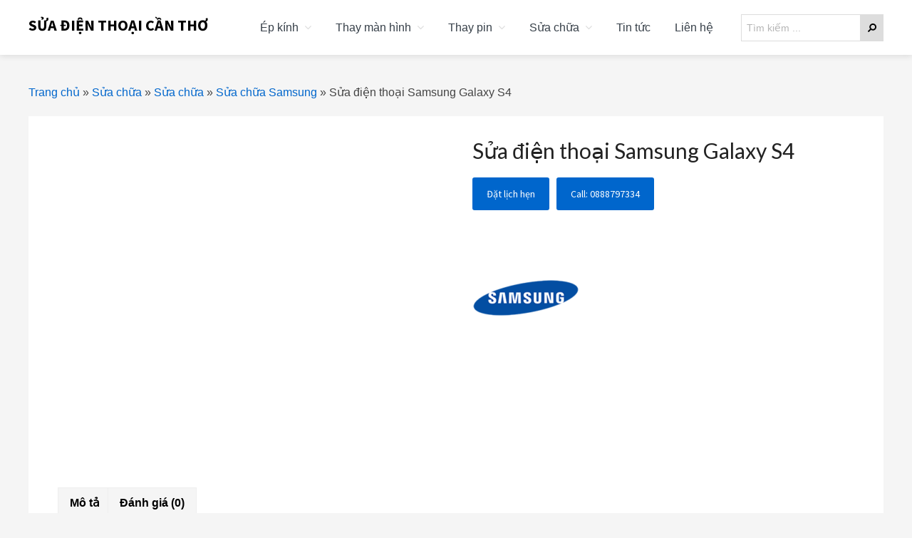

--- FILE ---
content_type: text/html; charset=UTF-8
request_url: https://suadienthoaicantho.vn/product/sua-dien-thoai-samsung-galaxy-s4/
body_size: 23705
content:
<!DOCTYPE html>
<html lang="vi">
<head >
<meta charset="UTF-8" />
<meta name="viewport" content="width=device-width, initial-scale=1" />
<meta name='robots' content='index, follow, max-image-preview:large, max-snippet:-1, max-video-preview:-1' />
	<style>img:is([sizes="auto" i], [sizes^="auto," i]) { contain-intrinsic-size: 3000px 1500px }</style>
	
	<!-- This site is optimized with the Yoast SEO plugin v26.1.1 - https://yoast.com/wordpress/plugins/seo/ -->
	<title>Sửa điện thoại Samsung Galaxy S4 - Sửa Điện Thoại Cần Thơ</title>
	<link rel="canonical" href="https://suadienthoaicantho.vn/product/sua-dien-thoai-samsung-galaxy-s4/" />
	<meta property="og:locale" content="vi_VN" />
	<meta property="og:type" content="article" />
	<meta property="og:title" content="Sửa điện thoại Samsung Galaxy S4 - Sửa Điện Thoại Cần Thơ" />
	<meta property="og:description" content="Bạn đang cần tìm địa chỉ sửa điện thoại tại Cần Thơ, hãy tới ngay Nguyễn An, một trong những trung tâm sửa chữa điện thoại uy tín. Nguyễn An luôn không ngừng cố gắng để gửi tới khách hàng những dịch vụ chất lượng. Đáp ứng nhu cầu thay sửa của khách hàng và [&hellip;]" />
	<meta property="og:url" content="https://suadienthoaicantho.vn/product/sua-dien-thoai-samsung-galaxy-s4/" />
	<meta property="og:site_name" content="Sửa Điện Thoại Cần Thơ" />
	<meta property="article:modified_time" content="2025-01-18T07:24:21+00:00" />
	<meta property="og:image" content="https://suadienthoaicantho.vn/wp-content/uploads/2024/07/ss-s4.jpg" />
	<meta property="og:image:width" content="500" />
	<meta property="og:image:height" content="419" />
	<meta property="og:image:type" content="image/jpeg" />
	<meta name="twitter:card" content="summary_large_image" />
	<meta name="twitter:label1" content="Ước tính thời gian đọc" />
	<meta name="twitter:data1" content="5 phút" />
	<script type="application/ld+json" class="yoast-schema-graph">{"@context":"https://schema.org","@graph":[{"@type":"WebPage","@id":"https://suadienthoaicantho.vn/product/sua-dien-thoai-samsung-galaxy-s4/","url":"https://suadienthoaicantho.vn/product/sua-dien-thoai-samsung-galaxy-s4/","name":"Sửa điện thoại Samsung Galaxy S4 - Sửa Điện Thoại Cần Thơ","isPartOf":{"@id":"https://suadienthoaicantho.vn/#website"},"primaryImageOfPage":{"@id":"https://suadienthoaicantho.vn/product/sua-dien-thoai-samsung-galaxy-s4/#primaryimage"},"image":{"@id":"https://suadienthoaicantho.vn/product/sua-dien-thoai-samsung-galaxy-s4/#primaryimage"},"thumbnailUrl":"https://suadienthoaicantho.vn/wp-content/uploads/2024/07/ss-s4.jpg","datePublished":"2024-07-16T01:58:59+00:00","dateModified":"2025-01-18T07:24:21+00:00","breadcrumb":{"@id":"https://suadienthoaicantho.vn/product/sua-dien-thoai-samsung-galaxy-s4/#breadcrumb"},"inLanguage":"vi","potentialAction":[{"@type":"ReadAction","target":["https://suadienthoaicantho.vn/product/sua-dien-thoai-samsung-galaxy-s4/"]}]},{"@type":"ImageObject","inLanguage":"vi","@id":"https://suadienthoaicantho.vn/product/sua-dien-thoai-samsung-galaxy-s4/#primaryimage","url":"https://suadienthoaicantho.vn/wp-content/uploads/2024/07/ss-s4.jpg","contentUrl":"https://suadienthoaicantho.vn/wp-content/uploads/2024/07/ss-s4.jpg","width":500,"height":419},{"@type":"BreadcrumbList","@id":"https://suadienthoaicantho.vn/product/sua-dien-thoai-samsung-galaxy-s4/#breadcrumb","itemListElement":[{"@type":"ListItem","position":1,"name":"Trang chủ","item":"https://suadienthoaicantho.vn/"},{"@type":"ListItem","position":2,"name":"Sửa chữa","item":"https://suadienthoaicantho.vn/sua-chua/"},{"@type":"ListItem","position":3,"name":"Sửa chữa","item":"https://suadienthoaicantho.vn/product-category/sua-chua/"},{"@type":"ListItem","position":4,"name":"Sửa chữa Samsung","item":"https://suadienthoaicantho.vn/product-category/sua-chua/sua-chua-samsung/"},{"@type":"ListItem","position":5,"name":"Sửa điện thoại Samsung Galaxy S4"}]},{"@type":"WebSite","@id":"https://suadienthoaicantho.vn/#website","url":"https://suadienthoaicantho.vn/","name":"Sửa Điện Thoại Cần Thơ","description":"","potentialAction":[{"@type":"SearchAction","target":{"@type":"EntryPoint","urlTemplate":"https://suadienthoaicantho.vn/?s={search_term_string}"},"query-input":{"@type":"PropertyValueSpecification","valueRequired":true,"valueName":"search_term_string"}}],"inLanguage":"vi"}]}</script>
	<!-- / Yoast SEO plugin. -->


<link rel='dns-prefetch' href='//fonts.googleapis.com' />
<link rel='dns-prefetch' href='//netdna.bootstrapcdn.com' />
<link rel='dns-prefetch' href='//maxcdn.icons8.com' />
<link rel="alternate" type="application/rss+xml" title="Dòng thông tin Sửa Điện Thoại Cần Thơ &raquo;" href="https://suadienthoaicantho.vn/feed/" />
<link rel="alternate" type="application/rss+xml" title="Sửa Điện Thoại Cần Thơ &raquo; Dòng bình luận" href="https://suadienthoaicantho.vn/comments/feed/" />
<link rel="alternate" type="application/rss+xml" title="Sửa Điện Thoại Cần Thơ &raquo; Sửa điện thoại Samsung Galaxy S4 Dòng bình luận" href="https://suadienthoaicantho.vn/product/sua-dien-thoai-samsung-galaxy-s4/feed/" />
<script type="text/javascript">
/* <![CDATA[ */
window._wpemojiSettings = {"baseUrl":"https:\/\/s.w.org\/images\/core\/emoji\/16.0.1\/72x72\/","ext":".png","svgUrl":"https:\/\/s.w.org\/images\/core\/emoji\/16.0.1\/svg\/","svgExt":".svg","source":{"concatemoji":"https:\/\/suadienthoaicantho.vn\/wp-includes\/js\/wp-emoji-release.min.js?ver=6.8.3"}};
/*! This file is auto-generated */
!function(s,n){var o,i,e;function c(e){try{var t={supportTests:e,timestamp:(new Date).valueOf()};sessionStorage.setItem(o,JSON.stringify(t))}catch(e){}}function p(e,t,n){e.clearRect(0,0,e.canvas.width,e.canvas.height),e.fillText(t,0,0);var t=new Uint32Array(e.getImageData(0,0,e.canvas.width,e.canvas.height).data),a=(e.clearRect(0,0,e.canvas.width,e.canvas.height),e.fillText(n,0,0),new Uint32Array(e.getImageData(0,0,e.canvas.width,e.canvas.height).data));return t.every(function(e,t){return e===a[t]})}function u(e,t){e.clearRect(0,0,e.canvas.width,e.canvas.height),e.fillText(t,0,0);for(var n=e.getImageData(16,16,1,1),a=0;a<n.data.length;a++)if(0!==n.data[a])return!1;return!0}function f(e,t,n,a){switch(t){case"flag":return n(e,"\ud83c\udff3\ufe0f\u200d\u26a7\ufe0f","\ud83c\udff3\ufe0f\u200b\u26a7\ufe0f")?!1:!n(e,"\ud83c\udde8\ud83c\uddf6","\ud83c\udde8\u200b\ud83c\uddf6")&&!n(e,"\ud83c\udff4\udb40\udc67\udb40\udc62\udb40\udc65\udb40\udc6e\udb40\udc67\udb40\udc7f","\ud83c\udff4\u200b\udb40\udc67\u200b\udb40\udc62\u200b\udb40\udc65\u200b\udb40\udc6e\u200b\udb40\udc67\u200b\udb40\udc7f");case"emoji":return!a(e,"\ud83e\udedf")}return!1}function g(e,t,n,a){var r="undefined"!=typeof WorkerGlobalScope&&self instanceof WorkerGlobalScope?new OffscreenCanvas(300,150):s.createElement("canvas"),o=r.getContext("2d",{willReadFrequently:!0}),i=(o.textBaseline="top",o.font="600 32px Arial",{});return e.forEach(function(e){i[e]=t(o,e,n,a)}),i}function t(e){var t=s.createElement("script");t.src=e,t.defer=!0,s.head.appendChild(t)}"undefined"!=typeof Promise&&(o="wpEmojiSettingsSupports",i=["flag","emoji"],n.supports={everything:!0,everythingExceptFlag:!0},e=new Promise(function(e){s.addEventListener("DOMContentLoaded",e,{once:!0})}),new Promise(function(t){var n=function(){try{var e=JSON.parse(sessionStorage.getItem(o));if("object"==typeof e&&"number"==typeof e.timestamp&&(new Date).valueOf()<e.timestamp+604800&&"object"==typeof e.supportTests)return e.supportTests}catch(e){}return null}();if(!n){if("undefined"!=typeof Worker&&"undefined"!=typeof OffscreenCanvas&&"undefined"!=typeof URL&&URL.createObjectURL&&"undefined"!=typeof Blob)try{var e="postMessage("+g.toString()+"("+[JSON.stringify(i),f.toString(),p.toString(),u.toString()].join(",")+"));",a=new Blob([e],{type:"text/javascript"}),r=new Worker(URL.createObjectURL(a),{name:"wpTestEmojiSupports"});return void(r.onmessage=function(e){c(n=e.data),r.terminate(),t(n)})}catch(e){}c(n=g(i,f,p,u))}t(n)}).then(function(e){for(var t in e)n.supports[t]=e[t],n.supports.everything=n.supports.everything&&n.supports[t],"flag"!==t&&(n.supports.everythingExceptFlag=n.supports.everythingExceptFlag&&n.supports[t]);n.supports.everythingExceptFlag=n.supports.everythingExceptFlag&&!n.supports.flag,n.DOMReady=!1,n.readyCallback=function(){n.DOMReady=!0}}).then(function(){return e}).then(function(){var e;n.supports.everything||(n.readyCallback(),(e=n.source||{}).concatemoji?t(e.concatemoji):e.wpemoji&&e.twemoji&&(t(e.twemoji),t(e.wpemoji)))}))}((window,document),window._wpemojiSettings);
/* ]]> */
</script>
<link rel='stylesheet' id='dashicons-css' href='https://suadienthoaicantho.vn/wp-includes/css/dashicons.min.css?ver=6.8.3' type='text/css' media='all' />
<link rel='stylesheet' id='post-views-counter-frontend-css' href='https://suadienthoaicantho.vn/wp-content/plugins/post-views-counter/css/frontend.min.css?ver=1.5.6' type='text/css' media='all' />
<link rel='stylesheet' id='kreativ-pro-css' href='https://suadienthoaicantho.vn/wp-content/themes/kreativ-pro/style.css?ver=1.2.2' type='text/css' media='all' />
<style id='kreativ-pro-inline-css' type='text/css'>


		a,
		.entry-title a:hover,
		.entry-title a:focus,
		.genesis-nav-menu a:hover,
		.entry-meta a:hover,
		.comment-list .comment-time a:hover,
		.sidebar li:before,
		.sidebar li a:hover,
		.site-footer a:hover,
		.site-topbar a:hover,
		.nav-footer .genesis-nav-menu a:hover,
		.featured-portfolio .entry .entry-title a:hover {
			color: #0066cc;
		}

		button,
		input[type="button"],
		input[type="reset"],
		input[type="submit"],
		.button,
		.more-link,
		.archive-pagination li a:hover,
		.archive-pagination li a:focus,
		.archive-pagination .active a,
		.content .entry .entry-header > a:after,
		.footer-widgets .enews-widget input[type="submit"],
		.gallery-item .gallery-icon > a:after,
		.portfolio-content .entry-thumbnail:after,
		.portfolio-filter a.active,
		.portfolio-filter a:hover,
		.featured-portfolio .entry .entry-thumbnail:after,
		.genesis-pro-portfolio .entry .portfolio-featured-image:after {
			background-color: #0066cc;
		}

	
</style>
<style id='wp-emoji-styles-inline-css' type='text/css'>

	img.wp-smiley, img.emoji {
		display: inline !important;
		border: none !important;
		box-shadow: none !important;
		height: 1em !important;
		width: 1em !important;
		margin: 0 0.07em !important;
		vertical-align: -0.1em !important;
		background: none !important;
		padding: 0 !important;
	}
</style>
<link rel='stylesheet' id='wp-block-library-css' href='https://suadienthoaicantho.vn/wp-includes/css/dist/block-library/style.min.css?ver=6.8.3' type='text/css' media='all' />
<style id='classic-theme-styles-inline-css' type='text/css'>
/*! This file is auto-generated */
.wp-block-button__link{color:#fff;background-color:#32373c;border-radius:9999px;box-shadow:none;text-decoration:none;padding:calc(.667em + 2px) calc(1.333em + 2px);font-size:1.125em}.wp-block-file__button{background:#32373c;color:#fff;text-decoration:none}
</style>
<style id='global-styles-inline-css' type='text/css'>
:root{--wp--preset--aspect-ratio--square: 1;--wp--preset--aspect-ratio--4-3: 4/3;--wp--preset--aspect-ratio--3-4: 3/4;--wp--preset--aspect-ratio--3-2: 3/2;--wp--preset--aspect-ratio--2-3: 2/3;--wp--preset--aspect-ratio--16-9: 16/9;--wp--preset--aspect-ratio--9-16: 9/16;--wp--preset--color--black: #000000;--wp--preset--color--cyan-bluish-gray: #abb8c3;--wp--preset--color--white: #ffffff;--wp--preset--color--pale-pink: #f78da7;--wp--preset--color--vivid-red: #cf2e2e;--wp--preset--color--luminous-vivid-orange: #ff6900;--wp--preset--color--luminous-vivid-amber: #fcb900;--wp--preset--color--light-green-cyan: #7bdcb5;--wp--preset--color--vivid-green-cyan: #00d084;--wp--preset--color--pale-cyan-blue: #8ed1fc;--wp--preset--color--vivid-cyan-blue: #0693e3;--wp--preset--color--vivid-purple: #9b51e0;--wp--preset--gradient--vivid-cyan-blue-to-vivid-purple: linear-gradient(135deg,rgba(6,147,227,1) 0%,rgb(155,81,224) 100%);--wp--preset--gradient--light-green-cyan-to-vivid-green-cyan: linear-gradient(135deg,rgb(122,220,180) 0%,rgb(0,208,130) 100%);--wp--preset--gradient--luminous-vivid-amber-to-luminous-vivid-orange: linear-gradient(135deg,rgba(252,185,0,1) 0%,rgba(255,105,0,1) 100%);--wp--preset--gradient--luminous-vivid-orange-to-vivid-red: linear-gradient(135deg,rgba(255,105,0,1) 0%,rgb(207,46,46) 100%);--wp--preset--gradient--very-light-gray-to-cyan-bluish-gray: linear-gradient(135deg,rgb(238,238,238) 0%,rgb(169,184,195) 100%);--wp--preset--gradient--cool-to-warm-spectrum: linear-gradient(135deg,rgb(74,234,220) 0%,rgb(151,120,209) 20%,rgb(207,42,186) 40%,rgb(238,44,130) 60%,rgb(251,105,98) 80%,rgb(254,248,76) 100%);--wp--preset--gradient--blush-light-purple: linear-gradient(135deg,rgb(255,206,236) 0%,rgb(152,150,240) 100%);--wp--preset--gradient--blush-bordeaux: linear-gradient(135deg,rgb(254,205,165) 0%,rgb(254,45,45) 50%,rgb(107,0,62) 100%);--wp--preset--gradient--luminous-dusk: linear-gradient(135deg,rgb(255,203,112) 0%,rgb(199,81,192) 50%,rgb(65,88,208) 100%);--wp--preset--gradient--pale-ocean: linear-gradient(135deg,rgb(255,245,203) 0%,rgb(182,227,212) 50%,rgb(51,167,181) 100%);--wp--preset--gradient--electric-grass: linear-gradient(135deg,rgb(202,248,128) 0%,rgb(113,206,126) 100%);--wp--preset--gradient--midnight: linear-gradient(135deg,rgb(2,3,129) 0%,rgb(40,116,252) 100%);--wp--preset--font-size--small: 13px;--wp--preset--font-size--medium: 20px;--wp--preset--font-size--large: 36px;--wp--preset--font-size--x-large: 42px;--wp--preset--spacing--20: 0.44rem;--wp--preset--spacing--30: 0.67rem;--wp--preset--spacing--40: 1rem;--wp--preset--spacing--50: 1.5rem;--wp--preset--spacing--60: 2.25rem;--wp--preset--spacing--70: 3.38rem;--wp--preset--spacing--80: 5.06rem;--wp--preset--shadow--natural: 6px 6px 9px rgba(0, 0, 0, 0.2);--wp--preset--shadow--deep: 12px 12px 50px rgba(0, 0, 0, 0.4);--wp--preset--shadow--sharp: 6px 6px 0px rgba(0, 0, 0, 0.2);--wp--preset--shadow--outlined: 6px 6px 0px -3px rgba(255, 255, 255, 1), 6px 6px rgba(0, 0, 0, 1);--wp--preset--shadow--crisp: 6px 6px 0px rgba(0, 0, 0, 1);}:where(.is-layout-flex){gap: 0.5em;}:where(.is-layout-grid){gap: 0.5em;}body .is-layout-flex{display: flex;}.is-layout-flex{flex-wrap: wrap;align-items: center;}.is-layout-flex > :is(*, div){margin: 0;}body .is-layout-grid{display: grid;}.is-layout-grid > :is(*, div){margin: 0;}:where(.wp-block-columns.is-layout-flex){gap: 2em;}:where(.wp-block-columns.is-layout-grid){gap: 2em;}:where(.wp-block-post-template.is-layout-flex){gap: 1.25em;}:where(.wp-block-post-template.is-layout-grid){gap: 1.25em;}.has-black-color{color: var(--wp--preset--color--black) !important;}.has-cyan-bluish-gray-color{color: var(--wp--preset--color--cyan-bluish-gray) !important;}.has-white-color{color: var(--wp--preset--color--white) !important;}.has-pale-pink-color{color: var(--wp--preset--color--pale-pink) !important;}.has-vivid-red-color{color: var(--wp--preset--color--vivid-red) !important;}.has-luminous-vivid-orange-color{color: var(--wp--preset--color--luminous-vivid-orange) !important;}.has-luminous-vivid-amber-color{color: var(--wp--preset--color--luminous-vivid-amber) !important;}.has-light-green-cyan-color{color: var(--wp--preset--color--light-green-cyan) !important;}.has-vivid-green-cyan-color{color: var(--wp--preset--color--vivid-green-cyan) !important;}.has-pale-cyan-blue-color{color: var(--wp--preset--color--pale-cyan-blue) !important;}.has-vivid-cyan-blue-color{color: var(--wp--preset--color--vivid-cyan-blue) !important;}.has-vivid-purple-color{color: var(--wp--preset--color--vivid-purple) !important;}.has-black-background-color{background-color: var(--wp--preset--color--black) !important;}.has-cyan-bluish-gray-background-color{background-color: var(--wp--preset--color--cyan-bluish-gray) !important;}.has-white-background-color{background-color: var(--wp--preset--color--white) !important;}.has-pale-pink-background-color{background-color: var(--wp--preset--color--pale-pink) !important;}.has-vivid-red-background-color{background-color: var(--wp--preset--color--vivid-red) !important;}.has-luminous-vivid-orange-background-color{background-color: var(--wp--preset--color--luminous-vivid-orange) !important;}.has-luminous-vivid-amber-background-color{background-color: var(--wp--preset--color--luminous-vivid-amber) !important;}.has-light-green-cyan-background-color{background-color: var(--wp--preset--color--light-green-cyan) !important;}.has-vivid-green-cyan-background-color{background-color: var(--wp--preset--color--vivid-green-cyan) !important;}.has-pale-cyan-blue-background-color{background-color: var(--wp--preset--color--pale-cyan-blue) !important;}.has-vivid-cyan-blue-background-color{background-color: var(--wp--preset--color--vivid-cyan-blue) !important;}.has-vivid-purple-background-color{background-color: var(--wp--preset--color--vivid-purple) !important;}.has-black-border-color{border-color: var(--wp--preset--color--black) !important;}.has-cyan-bluish-gray-border-color{border-color: var(--wp--preset--color--cyan-bluish-gray) !important;}.has-white-border-color{border-color: var(--wp--preset--color--white) !important;}.has-pale-pink-border-color{border-color: var(--wp--preset--color--pale-pink) !important;}.has-vivid-red-border-color{border-color: var(--wp--preset--color--vivid-red) !important;}.has-luminous-vivid-orange-border-color{border-color: var(--wp--preset--color--luminous-vivid-orange) !important;}.has-luminous-vivid-amber-border-color{border-color: var(--wp--preset--color--luminous-vivid-amber) !important;}.has-light-green-cyan-border-color{border-color: var(--wp--preset--color--light-green-cyan) !important;}.has-vivid-green-cyan-border-color{border-color: var(--wp--preset--color--vivid-green-cyan) !important;}.has-pale-cyan-blue-border-color{border-color: var(--wp--preset--color--pale-cyan-blue) !important;}.has-vivid-cyan-blue-border-color{border-color: var(--wp--preset--color--vivid-cyan-blue) !important;}.has-vivid-purple-border-color{border-color: var(--wp--preset--color--vivid-purple) !important;}.has-vivid-cyan-blue-to-vivid-purple-gradient-background{background: var(--wp--preset--gradient--vivid-cyan-blue-to-vivid-purple) !important;}.has-light-green-cyan-to-vivid-green-cyan-gradient-background{background: var(--wp--preset--gradient--light-green-cyan-to-vivid-green-cyan) !important;}.has-luminous-vivid-amber-to-luminous-vivid-orange-gradient-background{background: var(--wp--preset--gradient--luminous-vivid-amber-to-luminous-vivid-orange) !important;}.has-luminous-vivid-orange-to-vivid-red-gradient-background{background: var(--wp--preset--gradient--luminous-vivid-orange-to-vivid-red) !important;}.has-very-light-gray-to-cyan-bluish-gray-gradient-background{background: var(--wp--preset--gradient--very-light-gray-to-cyan-bluish-gray) !important;}.has-cool-to-warm-spectrum-gradient-background{background: var(--wp--preset--gradient--cool-to-warm-spectrum) !important;}.has-blush-light-purple-gradient-background{background: var(--wp--preset--gradient--blush-light-purple) !important;}.has-blush-bordeaux-gradient-background{background: var(--wp--preset--gradient--blush-bordeaux) !important;}.has-luminous-dusk-gradient-background{background: var(--wp--preset--gradient--luminous-dusk) !important;}.has-pale-ocean-gradient-background{background: var(--wp--preset--gradient--pale-ocean) !important;}.has-electric-grass-gradient-background{background: var(--wp--preset--gradient--electric-grass) !important;}.has-midnight-gradient-background{background: var(--wp--preset--gradient--midnight) !important;}.has-small-font-size{font-size: var(--wp--preset--font-size--small) !important;}.has-medium-font-size{font-size: var(--wp--preset--font-size--medium) !important;}.has-large-font-size{font-size: var(--wp--preset--font-size--large) !important;}.has-x-large-font-size{font-size: var(--wp--preset--font-size--x-large) !important;}
:where(.wp-block-post-template.is-layout-flex){gap: 1.25em;}:where(.wp-block-post-template.is-layout-grid){gap: 1.25em;}
:where(.wp-block-columns.is-layout-flex){gap: 2em;}:where(.wp-block-columns.is-layout-grid){gap: 2em;}
:root :where(.wp-block-pullquote){font-size: 1.5em;line-height: 1.6;}
</style>
<link rel='stylesheet' id='nvahi-css' href='https://suadienthoaicantho.vn/wp-content/plugins/nvahi/inc/nvahi.css?ver=6.8.3' type='text/css' media='all' />
<link rel='stylesheet' id='photoswipe-css' href='https://suadienthoaicantho.vn/wp-content/plugins/woocommerce/assets/css/photoswipe/photoswipe.min.css?ver=10.2.3' type='text/css' media='all' />
<link rel='stylesheet' id='photoswipe-default-skin-css' href='https://suadienthoaicantho.vn/wp-content/plugins/woocommerce/assets/css/photoswipe/default-skin/default-skin.min.css?ver=10.2.3' type='text/css' media='all' />
<link rel='stylesheet' id='woocommerce-layout-css' href='https://suadienthoaicantho.vn/wp-content/plugins/woocommerce/assets/css/woocommerce-layout.css?ver=10.2.3' type='text/css' media='all' />
<link rel='stylesheet' id='woocommerce-smallscreen-css' href='https://suadienthoaicantho.vn/wp-content/plugins/woocommerce/assets/css/woocommerce-smallscreen.css?ver=10.2.3' type='text/css' media='only screen and (max-width: 860px)' />
<link rel='stylesheet' id='woocommerce-general-css' href='https://suadienthoaicantho.vn/wp-content/plugins/woocommerce/assets/css/woocommerce.css?ver=10.2.3' type='text/css' media='all' />
<link rel='stylesheet' id='kreativ-woocommerce-styles-css' href='https://suadienthoaicantho.vn/wp-content/themes/kreativ-pro/lib/woocommerce/kreativ-woocommerce.css?ver=1.2.2' type='text/css' media='screen' />
<style id='kreativ-woocommerce-styles-inline-css' type='text/css'>


		.woocommerce div.product p.price,
		.woocommerce div.product span.price,
		.woocommerce div.product .woocommerce-tabs ul.tabs li a:focus,
		.woocommerce div.product .woocommerce-tabs ul.tabs li a:hover,
		.woocommerce ul.products li.product h3:hover,
		.woocommerce ul.products li.product .price,
		.woocommerce .widget_layered_nav ul li.chosen a::before,
		.woocommerce .widget_layered_nav_filters ul li a::before,
		.woocommerce .woocommerce-breadcrumb a:focus,
		.woocommerce .woocommerce-breadcrumb a:hover,
		.woocommerce-error::before,
		.woocommerce-info::before,
		.woocommerce-message::before {
			color: #0066cc;
		}

		.woocommerce a.button,
		.woocommerce a.button.alt,
		.woocommerce button.button,
		.woocommerce button.button.alt,
		.woocommerce input.button,
		.woocommerce input.button.alt,
		.woocommerce input.button[type="submit"],
		.woocommerce #respond input#submit,
		.woocommerce #respond input#submit.alt,
		.woocommerce a.button:focus,
		.woocommerce a.button:hover,
		.woocommerce a.button.alt:focus,
		.woocommerce a.button.alt:hover,
		.woocommerce button.button:focus,
		.woocommerce button.button:hover,
		.woocommerce button.button.alt:focus,
		.woocommerce button.button.alt:hover,
		.woocommerce input.button:focus,
		.woocommerce input.button:hover,
		.woocommerce input.button.alt:focus,
		.woocommerce input.button.alt:hover,
		.woocommerce input[type="submit"]:focus,
		.woocommerce input[type="submit"]:hover,
		.woocommerce span.onsale,
		.woocommerce #respond input#submit:focus,
		.woocommerce #respond input#submit:hover,
		.woocommerce #respond input#submit.alt:focus,
		.woocommerce #respond input#submit.alt:hover,
		.woocommerce.widget_price_filter .ui-slider .ui-slider-handle,
		.woocommerce.widget_price_filter .ui-slider .ui-slider-range {
			background-color: #0066cc;
		}

		.woocommerce-error,
		.woocommerce-info,
		.woocommerce-message {
			border-top-color: #0066cc;
		}

	
</style>
<style id='woocommerce-inline-inline-css' type='text/css'>
.woocommerce form .form-row .required { visibility: visible; }
</style>
<link rel='stylesheet' id='wt-woocommerce-related-products-css' href='https://suadienthoaicantho.vn/wp-content/plugins/wt-woocommerce-related-products/public/css/custom-related-products-public.css?ver=1.7.4' type='text/css' media='all' />
<link rel='stylesheet' id='carousel-css-css' href='https://suadienthoaicantho.vn/wp-content/plugins/wt-woocommerce-related-products/public/css/owl.carousel.min.css?ver=1.7.4' type='text/css' media='all' />
<link rel='stylesheet' id='carousel-theme-css-css' href='https://suadienthoaicantho.vn/wp-content/plugins/wt-woocommerce-related-products/public/css/owl.theme.default.min.css?ver=1.7.4' type='text/css' media='all' />
<link rel='stylesheet' id='brands-styles-css' href='https://suadienthoaicantho.vn/wp-content/plugins/woocommerce/assets/css/brands.css?ver=10.2.3' type='text/css' media='all' />
<link rel='stylesheet' id='kreativ-font-lato-css' href='//fonts.googleapis.com/css?family=Lato%3A300%2C400%2C700&#038;ver=1.2.2' type='text/css' media='all' />
<link rel='stylesheet' id='kreativ-font-ss-css' href='//fonts.googleapis.com/css?family=Source+Sans+Pro%3A400%2C700&#038;ver=1.2.2' type='text/css' media='all' />
<link rel='stylesheet' id='kreativ-font-awesome-css' href='//netdna.bootstrapcdn.com/font-awesome/4.7.0/css/font-awesome.min.css?ver=4.7.0' type='text/css' media='all' />
<link rel='stylesheet' id='kreativ-line-awesome-css' href='//maxcdn.icons8.com/fonts/line-awesome/1.1/css/line-awesome.min.css?ver=1.1' type='text/css' media='all' />
<link rel='stylesheet' id='pwb-styles-frontend-css' href='https://suadienthoaicantho.vn/wp-content/plugins/perfect-woocommerce-brands/build/frontend/css/style.css?ver=3.6.3' type='text/css' media='all' />
<link rel='stylesheet' id='wpdevelop-bts-css' href='https://suadienthoaicantho.vn/wp-content/plugins/booking/vendors/_custom/bootstrap-css/css/bootstrap.css?ver=10.14.6' type='text/css' media='all' />
<link rel='stylesheet' id='wpdevelop-bts-theme-css' href='https://suadienthoaicantho.vn/wp-content/plugins/booking/vendors/_custom/bootstrap-css/css/bootstrap-theme.css?ver=10.14.6' type='text/css' media='all' />
<link rel='stylesheet' id='wpbc-tippy-popover-css' href='https://suadienthoaicantho.vn/wp-content/plugins/booking/vendors/_custom/tippy.js/themes/wpbc-tippy-popover.css?ver=10.14.6' type='text/css' media='all' />
<link rel='stylesheet' id='wpbc-tippy-times-css' href='https://suadienthoaicantho.vn/wp-content/plugins/booking/vendors/_custom/tippy.js/themes/wpbc-tippy-times.css?ver=10.14.6' type='text/css' media='all' />
<link rel='stylesheet' id='wpbc-material-design-icons-css' href='https://suadienthoaicantho.vn/wp-content/plugins/booking/vendors/_custom/material-design-icons/material-design-icons.css?ver=10.14.6' type='text/css' media='all' />
<link rel='stylesheet' id='wpbc-ui-both-css' href='https://suadienthoaicantho.vn/wp-content/plugins/booking/css/wpbc_ui_both.css?ver=10.14.6' type='text/css' media='all' />
<link rel='stylesheet' id='wpbc-time_picker-css' href='https://suadienthoaicantho.vn/wp-content/plugins/booking/css/wpbc_time-selector.css?ver=10.14.6' type='text/css' media='all' />
<link rel='stylesheet' id='wpbc-time_picker-skin-css' href='https://suadienthoaicantho.vn/wp-content/plugins/booking/css/time_picker_skins/grey.css?ver=10.14.6' type='text/css' media='all' />
<link rel='stylesheet' id='wpbc-client-pages-css' href='https://suadienthoaicantho.vn/wp-content/plugins/booking/css/client.css?ver=10.14.6' type='text/css' media='all' />
<link rel='stylesheet' id='wpbc-all-client-css' href='https://suadienthoaicantho.vn/wp-content/plugins/booking/_dist/all/_out/wpbc_all_client.css?ver=10.14.6' type='text/css' media='all' />
<link rel='stylesheet' id='wpbc-calendar-css' href='https://suadienthoaicantho.vn/wp-content/plugins/booking/css/calendar.css?ver=10.14.6' type='text/css' media='all' />
<link rel='stylesheet' id='wpbc-calendar-skin-css' href='https://suadienthoaicantho.vn/wp-content/plugins/booking/css/skins/25_5__square_7.css?ver=10.14.6' type='text/css' media='all' />
<link rel='stylesheet' id='wpbc-flex-timeline-css' href='https://suadienthoaicantho.vn/wp-content/plugins/booking/core/timeline/v2/_out/timeline_v2.1.css?ver=10.14.6' type='text/css' media='all' />
<script data-cfasync="false" type="text/javascript" src="https://suadienthoaicantho.vn/wp-includes/js/jquery/jquery.min.js?ver=3.7.1" id="jquery-core-js"></script>
<script data-cfasync="false" type="text/javascript" src="https://suadienthoaicantho.vn/wp-includes/js/jquery/jquery-migrate.min.js?ver=3.4.1" id="jquery-migrate-js"></script>
<script type="text/javascript" src="https://suadienthoaicantho.vn/wp-content/plugins/foxtool/link/index.js?ver=2.5.2" id="index-ft-js"></script>
<script type="text/javascript" src="https://suadienthoaicantho.vn/wp-content/plugins/woocommerce/assets/js/jquery-blockui/jquery.blockUI.min.js?ver=2.7.0-wc.10.2.3" id="jquery-blockui-js" defer="defer" data-wp-strategy="defer"></script>
<script type="text/javascript" id="wc-add-to-cart-js-extra">
/* <![CDATA[ */
var wc_add_to_cart_params = {"ajax_url":"\/wp-admin\/admin-ajax.php","wc_ajax_url":"\/?wc-ajax=%%endpoint%%","i18n_view_cart":"Xem gi\u1ecf h\u00e0ng","cart_url":"https:\/\/suadienthoaicantho.vn\/gio-hang\/","is_cart":"","cart_redirect_after_add":"no"};
/* ]]> */
</script>
<script type="text/javascript" src="https://suadienthoaicantho.vn/wp-content/plugins/woocommerce/assets/js/frontend/add-to-cart.min.js?ver=10.2.3" id="wc-add-to-cart-js" defer="defer" data-wp-strategy="defer"></script>
<script type="text/javascript" src="https://suadienthoaicantho.vn/wp-content/plugins/woocommerce/assets/js/zoom/jquery.zoom.min.js?ver=1.7.21-wc.10.2.3" id="zoom-js" defer="defer" data-wp-strategy="defer"></script>
<script type="text/javascript" src="https://suadienthoaicantho.vn/wp-content/plugins/woocommerce/assets/js/flexslider/jquery.flexslider.min.js?ver=2.7.2-wc.10.2.3" id="flexslider-js" defer="defer" data-wp-strategy="defer"></script>
<script type="text/javascript" src="https://suadienthoaicantho.vn/wp-content/plugins/woocommerce/assets/js/photoswipe/photoswipe.min.js?ver=4.1.1-wc.10.2.3" id="photoswipe-js" defer="defer" data-wp-strategy="defer"></script>
<script type="text/javascript" src="https://suadienthoaicantho.vn/wp-content/plugins/woocommerce/assets/js/photoswipe/photoswipe-ui-default.min.js?ver=4.1.1-wc.10.2.3" id="photoswipe-ui-default-js" defer="defer" data-wp-strategy="defer"></script>
<script type="text/javascript" id="wc-single-product-js-extra">
/* <![CDATA[ */
var wc_single_product_params = {"i18n_required_rating_text":"Vui l\u00f2ng ch\u1ecdn m\u1ed9t m\u1ee9c \u0111\u00e1nh gi\u00e1","i18n_rating_options":["1 tr\u00ean 5 sao","2 tr\u00ean 5 sao","3 tr\u00ean 5 sao","4 tr\u00ean 5 sao","5 tr\u00ean 5 sao"],"i18n_product_gallery_trigger_text":"Xem th\u01b0 vi\u1ec7n \u1ea3nh to\u00e0n m\u00e0n h\u00ecnh","review_rating_required":"yes","flexslider":{"rtl":false,"animation":"slide","smoothHeight":true,"directionNav":false,"controlNav":"thumbnails","slideshow":false,"animationSpeed":500,"animationLoop":false,"allowOneSlide":false},"zoom_enabled":"1","zoom_options":[],"photoswipe_enabled":"1","photoswipe_options":{"shareEl":false,"closeOnScroll":false,"history":false,"hideAnimationDuration":0,"showAnimationDuration":0},"flexslider_enabled":"1"};
/* ]]> */
</script>
<script type="text/javascript" src="https://suadienthoaicantho.vn/wp-content/plugins/woocommerce/assets/js/frontend/single-product.min.js?ver=10.2.3" id="wc-single-product-js" defer="defer" data-wp-strategy="defer"></script>
<script type="text/javascript" src="https://suadienthoaicantho.vn/wp-content/plugins/woocommerce/assets/js/js-cookie/js.cookie.min.js?ver=2.1.4-wc.10.2.3" id="js-cookie-js" defer="defer" data-wp-strategy="defer"></script>
<script type="text/javascript" id="woocommerce-js-extra">
/* <![CDATA[ */
var woocommerce_params = {"ajax_url":"\/wp-admin\/admin-ajax.php","wc_ajax_url":"\/?wc-ajax=%%endpoint%%","i18n_password_show":"Hi\u1ec3n th\u1ecb m\u1eadt kh\u1ea9u","i18n_password_hide":"\u1ea8n m\u1eadt kh\u1ea9u"};
/* ]]> */
</script>
<script type="text/javascript" src="https://suadienthoaicantho.vn/wp-content/plugins/woocommerce/assets/js/frontend/woocommerce.min.js?ver=10.2.3" id="woocommerce-js" defer="defer" data-wp-strategy="defer"></script>
<script type="text/javascript" src="https://suadienthoaicantho.vn/wp-content/plugins/wt-woocommerce-related-products/public/js/custom-related-products-public.js?ver=1.7.4" id="wt-woocommerce-related-products-js"></script>
<script type="text/javascript" src="https://suadienthoaicantho.vn/wp-content/plugins/wt-woocommerce-related-products/public/js/wt_owl_carousel.js?ver=1.7.4" id="wt-owl-js-js"></script>
<script type="text/javascript" src="https://suadienthoaicantho.vn/wp-content/themes/kreativ-pro/js/match-height.js?ver=0.5.2" id="kreativ-match-height-js"></script>
<script type="text/javascript" id="kreativ-match-height-js-after">
/* <![CDATA[ */
jQuery(document).ready( function() { jQuery( '.product .woocommerce-LoopProduct-link').matchHeight(); });
/* ]]> */
</script>
<script type="text/javascript" src="https://suadienthoaicantho.vn/wp-content/themes/kreativ-pro/js/kreativ.js?ver=1.2.2" id="kreativ-js-js"></script>
<link rel="https://api.w.org/" href="https://suadienthoaicantho.vn/wp-json/" /><link rel="alternate" title="JSON" type="application/json" href="https://suadienthoaicantho.vn/wp-json/wp/v2/product/5454" /><link rel="EditURI" type="application/rsd+xml" title="RSD" href="https://suadienthoaicantho.vn/xmlrpc.php?rsd" />
<meta name="generator" content="WordPress 6.8.3" />
<meta name="generator" content="WooCommerce 10.2.3" />
<link rel='shortlink' href='https://suadienthoaicantho.vn/?p=5454' />
<link rel="alternate" title="oNhúng (JSON)" type="application/json+oembed" href="https://suadienthoaicantho.vn/wp-json/oembed/1.0/embed?url=https%3A%2F%2Fsuadienthoaicantho.vn%2Fproduct%2Fsua-dien-thoai-samsung-galaxy-s4%2F" />
<link rel="alternate" title="oNhúng (XML)" type="text/xml+oembed" href="https://suadienthoaicantho.vn/wp-json/oembed/1.0/embed?url=https%3A%2F%2Fsuadienthoaicantho.vn%2Fproduct%2Fsua-dien-thoai-samsung-galaxy-s4%2F&#038;format=xml" />
<link rel="icon" href="https://suadienthoaicantho.vn/wp-content/themes/kreativ-pro/images/favicon.ico" />
<!-- Global site tag (gtag.js) - Google Analytics -->
<script async src="https://www.googletagmanager.com/gtag/js?id=UA-49732647-17"></script>
<script>
  window.dataLayer = window.dataLayer || [];
  function gtag(){dataLayer.push(arguments);}
  gtag('js', new Date());

  gtag('config', 'UA-49732647-17');
</script>
<a id="my-googlemap" href="https://suadienthoaicantho.vn/lien-he/" target="_blank"> </a>
<a id="my-zalo" href="http://zalo.me/0888797334" target="_blank"> </a>
<a id="call-now" href="tel:0888797334"> </a>
<a id="fb-messenger" href="https://m.me/epkinhcantho" target="_blank"> </a>
	<noscript><style>.woocommerce-product-gallery{ opacity: 1 !important; }</style></noscript>
	</head>
<body class="wp-singular product-template-default single single-product postid-5454 wp-theme-genesis wp-child-theme-kreativ-pro theme-genesis woocommerce woocommerce-page woocommerce-no-js header-full-width full-width-content genesis-breadcrumbs-visible genesis-footer-widgets-visible sticky-header-active"><div class="site-container"><ul class="genesis-skip-link"><li><a href="#genesis-nav-primary" class="screen-reader-shortcut"> Skip to primary navigation</a></li><li><a href="#genesis-content" class="screen-reader-shortcut"> Skip to main content</a></li><li><a href="#genesis-footer-widgets" class="screen-reader-shortcut"> Skip to footer</a></li></ul><header class="site-header"><div class="wrap"><div class="title-area"><p class="site-title"><a href="https://suadienthoaicantho.vn/">Sửa Điện Thoại Cần Thơ</a></p></div><nav class="nav-primary" aria-label="Main" id="genesis-nav-primary"><div class="wrap"><ul id="menu-menu-primary" class="menu genesis-nav-menu menu-primary js-superfish"><li id="menu-item-3043" class="menu-item menu-item-type-taxonomy menu-item-object-product_cat menu-item-has-children menu-item-3043"><a href="https://suadienthoaicantho.vn/product-category/ep-kinh/"><span >Ép kính</span></a>
<ul class="sub-menu">
	<li id="menu-item-5032" class="menu-item menu-item-type-taxonomy menu-item-object-product_cat menu-item-5032"><a href="https://suadienthoaicantho.vn/product-category/ep-kinh/ep-kinh-iphone/"><span >Ép kính iPhone</span></a></li>
	<li id="menu-item-5039" class="menu-item menu-item-type-taxonomy menu-item-object-product_cat menu-item-5039"><a href="https://suadienthoaicantho.vn/product-category/ep-kinh/ep-kinh-ipad/"><span >Ép kính iPad</span></a></li>
	<li id="menu-item-5037" class="menu-item menu-item-type-taxonomy menu-item-object-product_cat menu-item-5037"><a href="https://suadienthoaicantho.vn/product-category/ep-kinh/ep-kinh-samsung/"><span >Ép kính Samsung</span></a></li>
	<li id="menu-item-5036" class="menu-item menu-item-type-taxonomy menu-item-object-product_cat menu-item-5036"><a href="https://suadienthoaicantho.vn/product-category/ep-kinh/ep-kinh-oppo/"><span >Ép kính Oppo</span></a></li>
	<li id="menu-item-5034" class="menu-item menu-item-type-taxonomy menu-item-object-product_cat menu-item-5034"><a href="https://suadienthoaicantho.vn/product-category/ep-kinh/ep-kinh-xiaomi/"><span >Ép kính Xiaomi</span></a></li>
	<li id="menu-item-5035" class="menu-item menu-item-type-taxonomy menu-item-object-product_cat menu-item-5035"><a href="https://suadienthoaicantho.vn/product-category/ep-kinh/ep-kinh-vivo/"><span >Ép kính Vivo</span></a></li>
	<li id="menu-item-5038" class="menu-item menu-item-type-taxonomy menu-item-object-product_cat menu-item-5038"><a href="https://suadienthoaicantho.vn/product-category/ep-kinh/ep-kinh-realme/"><span >Ép kính Realme</span></a></li>
</ul>
</li>
<li id="menu-item-3410" class="menu-item menu-item-type-taxonomy menu-item-object-product_cat menu-item-has-children menu-item-3410"><a href="https://suadienthoaicantho.vn/product-category/thay-man-hinh/"><span >Thay màn hình</span></a>
<ul class="sub-menu">
	<li id="menu-item-5049" class="menu-item menu-item-type-taxonomy menu-item-object-product_cat menu-item-5049"><a href="https://suadienthoaicantho.vn/product-category/thay-man-hinh/thay-man-hinh-iphone/"><span >Thay màn hình iPhone</span></a></li>
	<li id="menu-item-5050" class="menu-item menu-item-type-taxonomy menu-item-object-product_cat menu-item-5050"><a href="https://suadienthoaicantho.vn/product-category/thay-man-hinh/thay-man-hinh-ipad/"><span >Thay màn hình iPad</span></a></li>
	<li id="menu-item-5051" class="menu-item menu-item-type-taxonomy menu-item-object-product_cat menu-item-5051"><a href="https://suadienthoaicantho.vn/product-category/thay-man-hinh/thay-man-hinh-samsung/"><span >Thay màn hình Samsung</span></a></li>
	<li id="menu-item-5052" class="menu-item menu-item-type-taxonomy menu-item-object-product_cat menu-item-5052"><a href="https://suadienthoaicantho.vn/product-category/thay-man-hinh/thay-man-hinh-oppo/"><span >Thay màn hình Oppo</span></a></li>
	<li id="menu-item-5053" class="menu-item menu-item-type-taxonomy menu-item-object-product_cat menu-item-5053"><a href="https://suadienthoaicantho.vn/product-category/thay-man-hinh/thay-man-hinh-xiaomi/"><span >Thay màn hình Xiaomi</span></a></li>
	<li id="menu-item-5054" class="menu-item menu-item-type-taxonomy menu-item-object-product_cat menu-item-5054"><a href="https://suadienthoaicantho.vn/product-category/thay-man-hinh/thay-man-hinh-vivo/"><span >Thay màn hình Vivo</span></a></li>
	<li id="menu-item-5055" class="menu-item menu-item-type-taxonomy menu-item-object-product_cat menu-item-5055"><a href="https://suadienthoaicantho.vn/product-category/thay-man-hinh/thay-man-hinh-realme/"><span >Thay màn hình Realme</span></a></li>
	<li id="menu-item-2579" class="menu-item menu-item-type-taxonomy menu-item-object-product_cat menu-item-2579"><a href="https://suadienthoaicantho.vn/product-category/thay-man-hinh/thay-vo/"><span >Thay vỏ</span></a></li>
</ul>
</li>
<li id="menu-item-2578" class="menu-item menu-item-type-taxonomy menu-item-object-product_cat menu-item-has-children menu-item-2578"><a href="https://suadienthoaicantho.vn/product-category/chai-pin/"><span >Thay pin</span></a>
<ul class="sub-menu">
	<li id="menu-item-5059" class="menu-item menu-item-type-taxonomy menu-item-object-product_cat menu-item-5059"><a href="https://suadienthoaicantho.vn/product-category/chai-pin/thay-pin-iphone/"><span >Thay pin iPhone</span></a></li>
	<li id="menu-item-5060" class="menu-item menu-item-type-taxonomy menu-item-object-product_cat menu-item-5060"><a href="https://suadienthoaicantho.vn/product-category/chai-pin/thay-pin-ipad/"><span >Thay pin iPad</span></a></li>
	<li id="menu-item-5061" class="menu-item menu-item-type-taxonomy menu-item-object-product_cat menu-item-5061"><a href="https://suadienthoaicantho.vn/product-category/chai-pin/thay-pin-samsung/"><span >Thay pin Samsung</span></a></li>
	<li id="menu-item-5062" class="menu-item menu-item-type-taxonomy menu-item-object-product_cat menu-item-5062"><a href="https://suadienthoaicantho.vn/product-category/chai-pin/thay-pin-oppo/"><span >Thay pin Oppo</span></a></li>
	<li id="menu-item-5058" class="menu-item menu-item-type-taxonomy menu-item-object-product_cat menu-item-5058"><a href="https://suadienthoaicantho.vn/product-category/chai-pin/thay-pin-xiaomi/"><span >Thay pin Xiaomi</span></a></li>
	<li id="menu-item-5064" class="menu-item menu-item-type-taxonomy menu-item-object-product_cat menu-item-5064"><a href="https://suadienthoaicantho.vn/product-category/chai-pin/thay-pin-vivo/"><span >Thay pin Vivo</span></a></li>
	<li id="menu-item-5063" class="menu-item menu-item-type-taxonomy menu-item-object-product_cat menu-item-5063"><a href="https://suadienthoaicantho.vn/product-category/chai-pin/thay-pin-realme/"><span >Thay pin Realme</span></a></li>
</ul>
</li>
<li id="menu-item-2572" class="menu-item menu-item-type-taxonomy menu-item-object-product_cat current-product-ancestor menu-item-has-children menu-item-2572"><a href="https://suadienthoaicantho.vn/product-category/sua-chua/"><span >Sửa chữa</span></a>
<ul class="sub-menu">
	<li id="menu-item-6703" class="menu-item menu-item-type-taxonomy menu-item-object-product_cat menu-item-has-children menu-item-6703"><a href="https://suadienthoaicantho.vn/product-category/ep-co-cap/"><span >Ép cổ cáp</span></a>
	<ul class="sub-menu">
		<li id="menu-item-6706" class="menu-item menu-item-type-taxonomy menu-item-object-product_cat menu-item-6706"><a href="https://suadienthoaicantho.vn/product-category/ep-co-cap/ep-co-cap-iphone/"><span >Ép cổ cáp iPhone</span></a></li>
		<li id="menu-item-6709" class="menu-item menu-item-type-taxonomy menu-item-object-product_cat menu-item-6709"><a href="https://suadienthoaicantho.vn/product-category/ep-co-cap/ep-co-cap-samsung/"><span >Ép cổ cáp Samsung</span></a></li>
		<li id="menu-item-6708" class="menu-item menu-item-type-taxonomy menu-item-object-product_cat menu-item-6708"><a href="https://suadienthoaicantho.vn/product-category/ep-co-cap/ep-co-cap-oppo/"><span >Ép cổ cáp Oppo</span></a></li>
		<li id="menu-item-6704" class="menu-item menu-item-type-taxonomy menu-item-object-product_cat menu-item-6704"><a href="https://suadienthoaicantho.vn/product-category/ep-co-cap/ep-co-cap-realme/"><span >Ép cổ cáp Realme</span></a></li>
		<li id="menu-item-6705" class="menu-item menu-item-type-taxonomy menu-item-object-product_cat menu-item-6705"><a href="https://suadienthoaicantho.vn/product-category/ep-co-cap/ep-co-cap-vivo/"><span >Ép cổ cáp Vivo</span></a></li>
		<li id="menu-item-6707" class="menu-item menu-item-type-taxonomy menu-item-object-product_cat menu-item-6707"><a href="https://suadienthoaicantho.vn/product-category/ep-co-cap/ep-co-cap-xiaomi/"><span >Ép cổ cáp Xiaomi</span></a></li>
	</ul>
</li>
	<li id="menu-item-5136" class="menu-item menu-item-type-taxonomy menu-item-object-product_cat menu-item-5136"><a href="https://suadienthoaicantho.vn/product-category/sua-chua/sua-chua-iphone/"><span >Sửa chữa iPhone</span></a></li>
	<li id="menu-item-5137" class="menu-item menu-item-type-taxonomy menu-item-object-product_cat menu-item-5137"><a href="https://suadienthoaicantho.vn/product-category/sua-chua/sua-chua-ipad/"><span >Sửa chữa iPad</span></a></li>
	<li id="menu-item-5138" class="menu-item menu-item-type-taxonomy menu-item-object-product_cat current-product-ancestor current-menu-parent current-product-parent menu-item-5138"><a href="https://suadienthoaicantho.vn/product-category/sua-chua/sua-chua-samsung/"><span >Sửa chữa Samsung</span></a></li>
	<li id="menu-item-5139" class="menu-item menu-item-type-taxonomy menu-item-object-product_cat menu-item-5139"><a href="https://suadienthoaicantho.vn/product-category/sua-chua/sua-chua-oppo/"><span >Sửa chữa Oppo</span></a></li>
	<li id="menu-item-5140" class="menu-item menu-item-type-taxonomy menu-item-object-product_cat menu-item-5140"><a href="https://suadienthoaicantho.vn/product-category/sua-chua/sua-chua-xiaomi/"><span >Sửa chữa Xiaomi</span></a></li>
	<li id="menu-item-5141" class="menu-item menu-item-type-taxonomy menu-item-object-product_cat menu-item-5141"><a href="https://suadienthoaicantho.vn/product-category/sua-chua/sua-chua-vivo/"><span >Sửa chữa Vivo</span></a></li>
	<li id="menu-item-5142" class="menu-item menu-item-type-taxonomy menu-item-object-product_cat menu-item-5142"><a href="https://suadienthoaicantho.vn/product-category/sua-chua/sua-chua-realme/"><span >Sửa chữa Realme</span></a></li>
</ul>
</li>
<li id="menu-item-2567" class="menu-item menu-item-type-taxonomy menu-item-object-category menu-item-2567"><a href="https://suadienthoaicantho.vn/category/tin-tuc/"><span >Tin tức</span></a></li>
<li id="menu-item-612" class="menu-item menu-item-type-post_type menu-item-object-page menu-item-612"><a href="https://suadienthoaicantho.vn/lien-he/"><span >Liên hệ</span></a></li>
<li class="menu-item"><form class="search-form" method="get" action="https://suadienthoaicantho.vn/" role="search"><label class="search-form-label screen-reader-text" for="searchform-1">Tìm kiếm ...</label><input class="search-form-input" type="search" name="s" id="searchform-1" placeholder="Tìm kiếm ..."><button type="submit" class="search-form-submit" aria-label="Search"><svg xmlns="http://www.w3.org/2000/svg" viewBox="0 0 512 512" class="search-icon"><path d="M505 442.7L405.3 343c-4.5-4.5-10.6-7-17-7H372c27.6-35.3 44-79.7 44-128C416 93.1 322.9 0 208 0S0 93.1 0 208s93.1 208 208 208c48.3 0 92.7-16.4 128-44v16.3c0 6.4 2.5 12.5 7 17l99.7 99.7c9.4 9.4 24.6 9.4 33.9 0l28.3-28.3c9.4-9.4 9.4-24.6.1-34zM208 336c-70.7 0-128-57.2-128-128 0-70.7 57.2-128 128-128 70.7 0 128 57.2 128 128 0 70.7-57.2 128-128 128z"></path></svg><span class="screen-reader-text">Search</span></button><meta content="https://suadienthoaicantho.vn/?s={s}"></form></li></ul></div></nav></div></header><div class="site-inner"><div class="content-sidebar-wrap"><main class="content" id="genesis-content"><div class="breadcrumb"><span><span><a href="https://suadienthoaicantho.vn/">Trang chủ</a></span> » <span><a href="https://suadienthoaicantho.vn/sua-chua/">Sửa chữa</a></span> » <span><a href="https://suadienthoaicantho.vn/product-category/sua-chua/">Sửa chữa</a></span> » <span><a href="https://suadienthoaicantho.vn/product-category/sua-chua/sua-chua-samsung/">Sửa chữa Samsung</a></span> » <span class="breadcrumb_last" aria-current="page">Sửa điện thoại Samsung Galaxy S4</span></span></div><div class="woocommerce-notices-wrapper"></div>
			<div id="product-5454" class="post-5454 product type-product status-publish has-post-thumbnail pwb-brand-samsung product_cat-sua-chua-samsung product_tag-samsung-galaxy-s4 entry first instock shipping-taxable purchasable product-type-simple">
				<div class="woocommerce-product-gallery woocommerce-product-gallery--with-images woocommerce-product-gallery--columns-4 images" data-columns="4" style="opacity: 0; transition: opacity .25s ease-in-out;">
	<div class="woocommerce-product-gallery__wrapper">
		<div data-thumb="https://suadienthoaicantho.vn/wp-content/uploads/2024/07/ss-s4.jpg" data-thumb-alt="Sửa điện thoại Samsung Galaxy S4" data-thumb-srcset=""  data-thumb-sizes="(max-width: 100px) 100vw, 100px" class="woocommerce-product-gallery__image"><a href="https://suadienthoaicantho.vn/wp-content/uploads/2024/07/ss-s4.jpg"><img width="500" height="419" src="https://suadienthoaicantho.vn/wp-content/uploads/2024/07/ss-s4.jpg" class="wp-post-image" alt="Sửa điện thoại Samsung Galaxy S4" data-caption="" data-src="https://suadienthoaicantho.vn/wp-content/uploads/2024/07/ss-s4.jpg" data-large_image="https://suadienthoaicantho.vn/wp-content/uploads/2024/07/ss-s4.jpg" data-large_image_width="500" data-large_image_height="419" decoding="async" /></a></div>	</div>
</div>

				<div class="summary">
					<h1 class="product_title entry-title">Sửa điện thoại Samsung Galaxy S4</h1><p class="price"></p>
<div class="sku">SKU: sc-samsung-galaxy-s4</div><div class="sku">Model: Samsung Galaxy S4</div>
	
	<form class="cart" action="https://suadienthoaicantho.vn/product/sua-dien-thoai-samsung-galaxy-s4/" method="post" enctype='multipart/form-data'>
		
		<div class="quantity">
		<label class="screen-reader-text" for="quantity_697eaa2e44b99">Sửa điện thoại Samsung Galaxy S4 số lượng</label>
	<input
		type="number"
				id="quantity_697eaa2e44b99"
		class="input-text qty text"
		name="quantity"
		value="1"
		aria-label="Số lượng sản phẩm"
				min="1"
							step="1"
			placeholder=""
			inputmode="numeric"
			autocomplete="off"
			/>
	</div>

		<button type="submit" name="add-to-cart" value="5454" class="single_add_to_cart_button button alt">Đặt mua</button>

		<a class="button" href="https://suadienthoaicantho.vn/dat-lich-hen" target="_blank">Đặt lịch hẹn</a><a class="button" href="tel:0888797334">Call: 0888797334</a>	</form>

	
<div class="pwb-single-product-brands pwb-clearfix"><a href="https://suadienthoaicantho.vn/brand/samsung/" title="Samsung"><img width="150" height="150" src="https://suadienthoaicantho.vn/wp-content/uploads/2022/05/samsung-logo-150x150.png" class="attachment-thumbnail size-thumbnail" alt="" decoding="async" srcset="https://suadienthoaicantho.vn/wp-content/uploads/2022/05/samsung-logo-150x150.png 150w, https://suadienthoaicantho.vn/wp-content/uploads/2022/05/samsung-logo-100x100.png 100w, https://suadienthoaicantho.vn/wp-content/uploads/2022/05/samsung-logo.png 200w" sizes="(max-width: 150px) 100vw, 150px" /></a></div>				</div>

				
	<div class="woocommerce-tabs wc-tabs-wrapper">
		<ul class="tabs wc-tabs" role="tablist">
							<li role="presentation" class="description_tab" id="tab-title-description">
					<a href="#tab-description" role="tab" aria-controls="tab-description">
						Mô tả					</a>
				</li>
							<li role="presentation" class="reviews_tab" id="tab-title-reviews">
					<a href="#tab-reviews" role="tab" aria-controls="tab-reviews">
						Đánh giá (0)					</a>
				</li>
					</ul>
					<div class="woocommerce-Tabs-panel woocommerce-Tabs-panel--description panel entry-content wc-tab" id="tab-description" role="tabpanel" aria-labelledby="tab-title-description">
				
	<h2>Mô tả</h2>

<p>Bạn đang cần tìm địa chỉ sửa điện thoại Samsung Galaxy S4 tại Cần Thơ, hãy tới ngay Nguyễn An, một trong những trung tâm sửa chữa điện thoại uy tín. Nguyễn An luôn không ngừng cố gắng để gửi tới khách hàng những dịch vụ chất lượng. Đáp ứng nhu cầu thay sửa của khách hàng và mang đến sự hài lòng nhất. Cam kết giá thành sửa điện thoại Samsung Galaxy S4 cạnh tranh tại Cần Thơ.</p>
<p>Samsung Galaxy S4 là một dòng điện thoại  được rất nhiều người dùng lựa chọn làm bạn đồng hành. Vì vậy khi xảy ra lỗi sẽ có vô vàn những phiền toái mà người dùng gặp phải. Việc trì hoãn sẽ càng khiến lỗi hỏng trở nên nghiêm trọng, khó sửa chữa hơn và đồng nghĩa mức chi phí cũng sẽ tăng. Vậy nên hãy thường xuyên vệ sinh máy, kiểm tra tổng thể để kịp thời phát hiện lỗi hỏng.</p>
<h2 id="mcetoc_1gkugf0a70">Lỗi phần cứng</h2>
<p>Dưới đây là những lỗi hỏng phổ biến nhất mà chúng tôi đã tổng hợp được trong quá trình sửa chữa cho khách hàng. Cùng khám phá ngay bên dưới đây.</p>
<h3 id="mcetoc_1gkuba0r90">1. Lỗi Pin</h3>
<p>Hiện nay, thời gian sử dụng điện thoại của người dùng đã cao hơn nhiều so với thời gian sử dụng các thiết bị khác như laptop, máy tính bàn,… Chính vì vậy, trải qua thời gian dài sử dụng, thiết bị sẽ bị chai pin, phồng pin ảnh hưởng đến hiệu năng của máy cũng như có thể gây ra cháy, nổ. Đó chính là lúc bạn cần mang máy đến các cửa hàng sửa chữa điện thoại uy tín để được hỗ trợ tốt nhất.</p>
<h3 id="mcetoc_1gksnr56r0">2. Hỏng màn hình</h3>
<p>Qua thời gian dài sử dụng, chắc chắn không thể tránh khỏi những xuống cấp về ngoại hình máy hay tệ hơn là hỏng màn hình xảy ra với chiếc điện thoại của mình. Đây là bộ phận vô cùng quan trọng nhưng lại rất dễ bị tổn thương bởi những tác nhân vật lý thông thường. Ngay khi màn hình xảy ra vấn đề, để không làm ảnh hưởng đến những trải nghiệm của người dùng, chúng ta cần nhanh chóng thay màn hình để tránh ảnh hưởng tới các linh kiện xung quanh.</p>
<h3 id="mcetoc_1gkslc2h80">3. Vỡ mặt kính</h3>
<p>Vỡ, hỏng mặt kính điện thoại đến từ nhiều nguyên nhân chủ quan và khách quan làm ảnh hưởng đến quá trình học tập, làm việc và giải trí của người dùng. Nếu Quý khách cũng đang gặp các vấn đề trên, hãy tìm đến trung tâm sửa chữa trung tâm. Đây là địa chỉ được nhiều người tin tưởng và là nơi sửa chữa điện thoại, ép kính iPhone uy tín, chất lượng trên thị trường hiện nay.</p>
<h3 id="mcetoc_1gkuc32b61">4. Sửa nguồn</h3>
<p>Sửa nguồn, thay IC nguồn iPhone là dịch vụ chất lượng, giá rẻ được người dùng sử dụng nhiều tại trung tâm sửa chữa . Đây là một bộ phận quan trọng nên khi gặp lỗi hỏng sẽ khiến người dùng gặp nhiều khó khăn khi sử dụng điện thoại. Hãy đến trung tâm để được tư vấn miễn phí, Nguyễn An luôn nỗ lực hết mình để phục vụ khách hàng một cách tốt nhất kể cả về chất lượng linh kiện lẫn giá thành.</p>
<h2 id="mcetoc_1hdfs5niu1">Vì sao nên sửa Samsung Galaxy S4 tại Nguyễn An</h2>
<p>Khi đến Nguyễn An để sửa chữa cho chiếc điện thoại của mình, ngoài cam kết về mặt chất lượng khi sử dụng linh kiện Chính hãng, nguyên mới, giá rẻ thì Quý khách sẽ có những trải nghiệm đặc biệt sau:</p>
<ol>
<li>Bạn sẽ được kỹ thuật viên hướng dẫn trực tiếp cách vệ sinh điện thoại đúng cách sau một thời gian sử dụng sao cho máy được lâu bền nhất.</li>
<li>Quy trình sửa chữa chỉ được tiến hành khi Quý khách đã kiểm tra và xác nhận linh kiện thay thế đạt chất lượng bằng việc kí tên. Khi đó quá trình thay thế mới được tiến hành.</li>
<li>Sau khi dịch vụ sửa chữa hoàn tất, Quý khách sẽ được hướng dẫn test lại điện thoại. Nếu máy đã trở về tình trạng hoạt động tốt, quá trình sửa chữa mới xác nhận hoàn thành.</li>
<li>Toàn bộ các thao tác thay thế Quý khách đều có thể quan sát thông qua hệ thống camera của trung tâm.  Đảm bảo Quý khách có thể hoàn toàn yên tâm khi sử dụng dịch vụ sửa chữa của chúng tôi.</li>
</ol>
<h2 id="mcetoc_1h5r7qqqu5">Kết luận</h2>
<p>Các dịch vụ tại <a href="http://suadienthoaicantho.vn">sửa điện thoại cần thơ.</a></p>
<ul>
<li>Thay mặt kính, ép kính Samsung Galaxy S4.</li>
<li>Thay màn hình điện thoại Samsung Galaxy S4.</li>
<li>Thay pin điện thoại Samsung Galaxy S4.</li>
<li>Thay kính lưng, thay vỏ điện thoại Samsung Galaxy S4.</li>
<li>Thay cáp sạc, cáp nguồn, nút volume, loa ngoài, loa trong, thay mic, thay camera sau, thay camera trước Samsung Galaxy S4.</li>
</ul>
<p>Trên đây là bài viết tổng hợp những lỗi mà điện thoại thường gặp nhất trong quá trình sử dụng. Hy vọng người dùng sẽ sửa Samsung Galaxy S4 kịp thời để máy hoạt động ổn định trở lại.</p>
			</div>
					<div class="woocommerce-Tabs-panel woocommerce-Tabs-panel--reviews panel entry-content wc-tab" id="tab-reviews" role="tabpanel" aria-labelledby="tab-title-reviews">
				<div id="reviews" class="woocommerce-Reviews">
	<div id="comments">
		<h2 class="woocommerce-Reviews-title">
			Đánh giá		</h2>

					<p class="woocommerce-noreviews">Chưa có đánh giá nào.</p>
			</div>

			<div id="review_form_wrapper">
			<div id="review_form">
					<div id="respond" class="comment-respond">
		<span id="reply-title" class="comment-reply-title" role="heading" aria-level="3">Hãy là người đầu tiên nhận xét &ldquo;Sửa điện thoại Samsung Galaxy S4&rdquo; <small><a rel="nofollow" id="cancel-comment-reply-link" href="/product/sua-dien-thoai-samsung-galaxy-s4/#respond" style="display:none;">Hủy</a></small></span><form action="https://suadienthoaicantho.vn/wp-comments-post.php" method="post" id="commentform" class="comment-form">Phần có dấu * là bắt buộc nhập.<div class="comment-form-rating"><label for="rating" id="comment-form-rating-label">Đánh giá của bạn&nbsp;<span class="required">*</span></label><select name="rating" id="rating" required>
						<option value="">Xếp hạng&hellip;</option>
						<option value="5">Rất tốt</option>
						<option value="4">Tốt</option>
						<option value="3">Trung bình</option>
						<option value="2">Không tệ</option>
						<option value="1">Rất tệ</option>
					</select></div><p class="comment-form-comment"><label for="comment">Đánh giá của bạn&nbsp;<span class="required">*</span></label><textarea id="comment" name="comment" cols="45" rows="8" required></textarea></p><p class="comment-form-author"><label for="author">Tên&nbsp;<span class="required">*</span></label><input id="author" name="author" type="text" autocomplete="name" value="" size="30" required /></p>
<p class="comment-form-email"><label for="email">Email&nbsp;<span class="required">*</span></label><input id="email" name="email" type="email" autocomplete="email" value="" size="30" required /></p>
<p class="comment-form-cookies-consent"><input id="wp-comment-cookies-consent" name="wp-comment-cookies-consent" type="checkbox" value="yes" /> <label for="wp-comment-cookies-consent">Lưu tên của tôi, email, và trang web trong trình duyệt này cho lần bình luận kế tiếp của tôi.</label></p>
<p class="form-submit"><input name="submit" type="submit" id="submit" class="submit" value="Gửi đi" /> <input type='hidden' name='comment_post_ID' value='5454' id='comment_post_ID' />
<input type='hidden' name='comment_parent' id='comment_parent' value='0' />
</p><p style="display: none;"><input type="hidden" id="akismet_comment_nonce" name="akismet_comment_nonce" value="e6d483db2e" /></p><p style="display: none !important;" class="akismet-fields-container" data-prefix="ak_"><label>&#916;<textarea name="ak_hp_textarea" cols="45" rows="8" maxlength="100"></textarea></label><input type="hidden" id="ak_js_1" name="ak_js" value="117"/><script>document.getElementById( "ak_js_1" ).setAttribute( "value", ( new Date() ).getTime() );</script></p></form>	</div><!-- #respond -->
				</div>
		</div>
	
	<div class="clear"></div>
</div>
			</div>
		
			</div>


	<section class="related products wt-related-products" style="opacity: 0; transition: opacity 0.2s ease;">

        <h2 class='wt-crp-heading'>Có thể bạn quan tâm </h2><ul class="products columns-4">
<li class="entry product type-product post-6406 status-publish first instock product_cat-thay-pin-samsung product_tag-samsung-galaxy-s4 has-post-thumbnail shipping-taxable purchasable product-type-simple">
	<a href="https://suadienthoaicantho.vn/product/thay-pin-samsung-galaxy-s4/" class="woocommerce-LoopProduct-link woocommerce-loop-product__link"><img width="300" height="300" src="https://suadienthoaicantho.vn/wp-content/uploads/2024/07/pin-ss-s4.jpg" class="attachment-woocommerce_thumbnail size-woocommerce_thumbnail" alt="Thay pin Samsung Galaxy S4" decoding="async" loading="lazy" /><h2 class="woocommerce-loop-product__title">Thay pin Samsung Galaxy S4</h2>
</a><a class="button" href="https://suadienthoaicantho.vn/product/thay-pin-samsung-galaxy-s4/">Xem chi tiết</a>	<span id="woocommerce_loop_add_to_cart_link_describedby_6406" class="screen-reader-text">
			</span>
</li>
<li class="entry product type-product post-6083 status-publish instock product_cat-thay-man-hinh-samsung product_tag-samsung-galaxy-s4 has-post-thumbnail shipping-taxable purchasable product-type-simple">
	<a href="https://suadienthoaicantho.vn/product/thay-man-hinh-samsung-galaxy-s4/" class="woocommerce-LoopProduct-link woocommerce-loop-product__link"><img width="300" height="300" src="https://suadienthoaicantho.vn/wp-content/uploads/2024/07/samsung-s4.jpg" class="attachment-woocommerce_thumbnail size-woocommerce_thumbnail" alt="Thay màn hình Samsung Galaxy S4" decoding="async" loading="lazy" /><h2 class="woocommerce-loop-product__title">Thay màn hình Samsung Galaxy S4</h2>
</a><a class="button" href="https://suadienthoaicantho.vn/product/thay-man-hinh-samsung-galaxy-s4/">Xem chi tiết</a>	<span id="woocommerce_loop_add_to_cart_link_describedby_6083" class="screen-reader-text">
			</span>
</li>
<li class="entry product type-product post-5839 status-publish instock product_cat-ep-kinh-samsung product_tag-samsung-galaxy-s4 has-post-thumbnail shipping-taxable purchasable product-type-simple">
	<a href="https://suadienthoaicantho.vn/product/ep-kinh-samsung-galaxy-s4/" class="woocommerce-LoopProduct-link woocommerce-loop-product__link"><img width="300" height="300" src="https://suadienthoaicantho.vn/wp-content/uploads/2024/07/Samsung-Galaxy-S4-I9500-l.jpg" class="attachment-woocommerce_thumbnail size-woocommerce_thumbnail" alt="Ép kính Samsung Galaxy S4" decoding="async" loading="lazy" /><h2 class="woocommerce-loop-product__title">Ép kính Samsung Galaxy S4</h2>
</a><a class="button" href="https://suadienthoaicantho.vn/product/ep-kinh-samsung-galaxy-s4/">Xem chi tiết</a>	<span id="woocommerce_loop_add_to_cart_link_describedby_5839" class="screen-reader-text">
			</span>
</li>
</ul>

	</section>

			</div>

			<div class="after-post" class="widget-area"><section id="custom_html-5" class="widget_text widget widget_custom_html"><div class="widget_text widget-wrap"><div class="textwidget custom-html-widget"><img src="/wp-content/themes/kreativ-pro/images/bando-nguyenan.webp" alt="bản đồ đường đi" width="100%" height="auto" />
<a  class="button" href="https://maps.app.goo.gl/XPJUgspQ3BTN1uMZA" target="_blank" rel="noopener noreferrer">Xem chỉ đường trên Google map</a></div></div></section>
</div></main></div></div><div class="footer-widgets" id="genesis-footer-widgets"><h2 class="genesis-sidebar-title screen-reader-text">Footer</h2><div class="wrap"><div class="widget-area footer-widgets-1 footer-widget-area"><section id="text-10" class="widget widget_text"><div class="widget-wrap"><h3 class="widgettitle widget-title">Liên hệ</h3>
			<div class="textwidget"><ul>
<li>Công ty TNHH TMDV Nguyễn An</li>
<li><a href="https://suadienthoaicantho.vn/lien-he/">48 Mậu Thân , P Cái Khế, TP Cần Thơ</a></li>
<li>Tel &amp; Zalo: <a href="tel:0888797334">0888797334</a></li>
<li>Số GPĐKKD: 1801563648</li>
<li>Ngày cấp: 30/08/2017</li>
<li>Nơi cấp: Sở Tài Chính TP Cần Thơ</li>
</ul>
</div>
		</div></section>
</div><div class="widget-area footer-widgets-2 footer-widget-area"><section id="text-18" class="widget widget_text"><div class="widget-wrap"><h3 class="widgettitle widget-title">Điều khoản</h3>
			<div class="textwidget"><ul>
<li><a href="https://epkinhcantho.vn/chinh-sach-bao-mat-thong-tin">Chính sách bảo vệ thông tin cá nhân</a></li>
<li><a href="https://epkinhcantho.vn/chinh-sach-bao-hanh">Chính sách bảo hành</a></li>
<li><a href="https://epkinhcantho.vn/chinh-sach-doi-tra-hang">Chính sách đổi trả hàng</a></li>
<li><a href="https://epkinhcantho.vn/chinh-sach-van-chuyen">Chính sách vận chuyển</a></li>
<li><a href="https://epkinhcantho.vn/huong-dan-thanh-toan">Hướng dẫn thanh toán</a></li>
</ul>
</div>
		</div></section>
</div><div class="widget-area footer-widgets-3 footer-widget-area"><section id="text-24" class="widget widget_text"><div class="widget-wrap">			<div class="textwidget"><div>
		<a title="facebook fanpage ép kính cần thơ" href="https://www.facebook.com/100057134243471" target="_blank" rel="noopener noreferrer"><img decoding="async" src="/wp-content/themes/kreativ-pro/images/fanpage-facebook-dtlap.png" alt="facebook fanpage ép kính cần thơ" width="200" /></a>
	 </div>
</div>
		</div></section>
<section id="text-23" class="widget widget_text"><div class="widget-wrap">			<div class="textwidget"><p><a href="//www.dmca.com/Protection/Status.aspx?ID=ecd6543a-6352-45ed-8375-230607d151d5" title="DMCA.com Protection Status" class="dmca-badge"> <img src ="https://images.dmca.com/Badges/dmca-badge-w150-5x1-02.png?ID=ecd6543a-6352-45ed-8375-230607d151d5"  alt="DMCA.com Protection Status" /></a>  <script src="https://images.dmca.com/Badges/DMCABadgeHelper.min.js"> </script></p>
</div>
		</div></section>
</div></div></div><footer class="site-footer"><div class="wrap"><p>Copyright &#x000A9;&nbsp;2017&#x02013;2026 · Nguyễn An · <a rel="nofollow" href="https://suadienthoaicantho.vn/wp-login.php">Log in</a></p><nav class="nav-footer" itemscope itemtype="http://schema.org/SiteNavigationElement" id="genesis-nav-footer"></nav><div class="scroll-up"><a href="#" class="scrollup"></a></div></div></footer></div><script type="speculationrules">
{"prefetch":[{"source":"document","where":{"and":[{"href_matches":"\/*"},{"not":{"href_matches":["\/wp-*.php","\/wp-admin\/*","\/wp-content\/uploads\/*","\/wp-content\/*","\/wp-content\/plugins\/*","\/wp-content\/themes\/kreativ-pro\/*","\/wp-content\/themes\/genesis\/*","\/*\\?(.+)"]}},{"not":{"selector_matches":"a[rel~=\"nofollow\"]"}},{"not":{"selector_matches":".no-prefetch, .no-prefetch a"}}]},"eagerness":"conservative"}]}
</script>
<meta name='dmca-site-verification' content='U1VnSTBOekNPOUpQcU5BTU82OUE4UDkwWTJkMVlURmVhb2NqRlI5RHlKOD01' /><script type="application/ld+json">{"@context":"https:\/\/schema.org\/","@type":"Product","@id":"https:\/\/suadienthoaicantho.vn\/product\/sua-dien-thoai-samsung-galaxy-s4\/#product","name":"S\u1eeda \u0111i\u1ec7n tho\u1ea1i Samsung Galaxy S4","url":"https:\/\/suadienthoaicantho.vn\/product\/sua-dien-thoai-samsung-galaxy-s4\/","description":"B\u1ea1n \u0111ang c\u1ea7n t\u00ecm \u0111\u1ecba ch\u1ec9 s\u1eeda \u0111i\u1ec7n tho\u1ea1i Samsung Galaxy S4 t\u1ea1i C\u1ea7n Th\u01a1, h\u00e3y t\u1edbi ngay Nguy\u1ec5n An, m\u1ed9t trong nh\u1eefng trung t\u00e2m s\u1eeda ch\u1eefa \u0111i\u1ec7n tho\u1ea1i uy t\u00edn. Nguy\u1ec5n An lu\u00f4n kh\u00f4ng ng\u1eebng c\u1ed1 g\u1eafng \u0111\u1ec3 g\u1eedi t\u1edbi kh\u00e1ch h\u00e0ng nh\u1eefng d\u1ecbch v\u1ee5 ch\u1ea5t l\u01b0\u1ee3ng. \u0110\u00e1p \u1ee9ng nhu c\u1ea7u thay s\u1eeda c\u1ee7a kh\u00e1ch h\u00e0ng v\u00e0 mang \u0111\u1ebfn s\u1ef1 h\u00e0i l\u00f2ng nh\u1ea5t. Cam k\u1ebft gi\u00e1 th\u00e0nh s\u1eeda \u0111i\u1ec7n tho\u1ea1i Samsung Galaxy S4 c\u1ea1nh tranh t\u1ea1i C\u1ea7n Th\u01a1.\r\n\r\nSamsung Galaxy S4 l\u00e0 m\u1ed9t d\u00f2ng \u0111i\u1ec7n tho\u1ea1i\u00a0 \u0111\u01b0\u1ee3c r\u1ea5t nhi\u1ec1u ng\u01b0\u1eddi d\u00f9ng l\u1ef1a ch\u1ecdn l\u00e0m b\u1ea1n \u0111\u1ed3ng h\u00e0nh. V\u00ec v\u1eady khi x\u1ea3y ra l\u1ed7i s\u1ebd c\u00f3 v\u00f4 v\u00e0n nh\u1eefng phi\u1ec1n to\u00e1i m\u00e0 ng\u01b0\u1eddi d\u00f9ng g\u1eb7p ph\u1ea3i. Vi\u1ec7c tr\u00ec ho\u00e3n s\u1ebd c\u00e0ng khi\u1ebfn l\u1ed7i h\u1ecfng tr\u1edf n\u00ean nghi\u00eam tr\u1ecdng, kh\u00f3 s\u1eeda ch\u1eefa h\u01a1n v\u00e0 \u0111\u1ed3ng ngh\u0129a m\u1ee9c chi ph\u00ed c\u0169ng s\u1ebd t\u0103ng. V\u1eady n\u00ean h\u00e3y th\u01b0\u1eddng xuy\u00ean v\u1ec7 sinh m\u00e1y, ki\u1ec3m tra t\u1ed5ng th\u1ec3 \u0111\u1ec3 k\u1ecbp th\u1eddi ph\u00e1t hi\u1ec7n l\u1ed7i h\u1ecfng.\r\nL\u1ed7i ph\u1ea7n c\u1ee9ng\r\nD\u01b0\u1edbi \u0111\u00e2y l\u00e0 nh\u1eefng l\u1ed7i h\u1ecfng ph\u1ed5 bi\u1ebfn nh\u1ea5t m\u00e0 ch\u00fang t\u00f4i \u0111\u00e3 t\u1ed5ng h\u1ee3p \u0111\u01b0\u1ee3c trong qu\u00e1 tr\u00ecnh s\u1eeda ch\u1eefa cho kh\u00e1ch h\u00e0ng. C\u00f9ng kh\u00e1m ph\u00e1 ngay b\u00ean d\u01b0\u1edbi \u0111\u00e2y.\r\n1. L\u1ed7i Pin\r\nHi\u1ec7n nay, th\u1eddi gian s\u1eed d\u1ee5ng \u0111i\u1ec7n tho\u1ea1i c\u1ee7a ng\u01b0\u1eddi d\u00f9ng \u0111\u00e3 cao h\u01a1n nhi\u1ec1u so v\u1edbi\u00a0th\u1eddi gian s\u1eed d\u1ee5ng c\u00e1c thi\u1ebft b\u1ecb kh\u00e1c nh\u01b0 laptop, m\u00e1y t\u00ednh b\u00e0n,\u2026 Ch\u00ednh v\u00ec v\u1eady, tr\u1ea3i qua th\u1eddi gian d\u00e0i s\u1eed d\u1ee5ng, thi\u1ebft\u00a0b\u1ecb s\u1ebd b\u1ecb chai pin, ph\u1ed3ng pin \u1ea3nh h\u01b0\u1edfng \u0111\u1ebfn hi\u1ec7u n\u0103ng c\u1ee7a m\u00e1y c\u0169ng nh\u01b0 c\u00f3 th\u1ec3 g\u00e2y ra ch\u00e1y, n\u1ed5. \u0110\u00f3 ch\u00ednh l\u00e0 l\u00fac b\u1ea1n c\u1ea7n mang m\u00e1y \u0111\u1ebfn c\u00e1c c\u1eeda h\u00e0ng s\u1eeda ch\u1eefa \u0111i\u1ec7n tho\u1ea1i uy t\u00edn \u0111\u1ec3 \u0111\u01b0\u1ee3c h\u1ed7 tr\u1ee3 t\u1ed1t nh\u1ea5t.\r\n2. H\u1ecfng m\u00e0n h\u00ecnh\r\nQua th\u1eddi gian d\u00e0i s\u1eed d\u1ee5ng, ch\u1eafc ch\u1eafn kh\u00f4ng th\u1ec3 tr\u00e1nh kh\u1ecfi nh\u1eefng xu\u1ed1ng c\u1ea5p v\u1ec1 ngo\u1ea1i h\u00ecnh m\u00e1y hay t\u1ec7 h\u01a1n l\u00e0 h\u1ecfng m\u00e0n h\u00ecnh x\u1ea3y ra v\u1edbi chi\u1ebfc \u0111i\u1ec7n tho\u1ea1i c\u1ee7a m\u00ecnh. \u0110\u00e2y l\u00e0 b\u1ed9 ph\u1eadn v\u00f4 c\u00f9ng quan tr\u1ecdng nh\u01b0ng l\u1ea1i r\u1ea5t d\u1ec5 b\u1ecb t\u1ed5n th\u01b0\u01a1ng b\u1edfi nh\u1eefng t\u00e1c nh\u00e2n v\u1eadt l\u00fd th\u00f4ng th\u01b0\u1eddng. Ngay khi m\u00e0n h\u00ecnh x\u1ea3y ra v\u1ea5n \u0111\u1ec1, \u0111\u1ec3 kh\u00f4ng l\u00e0m \u1ea3nh h\u01b0\u1edfng \u0111\u1ebfn nh\u1eefng tr\u1ea3i nghi\u1ec7m c\u1ee7a ng\u01b0\u1eddi d\u00f9ng, ch\u00fang ta c\u1ea7n nhanh ch\u00f3ng\u00a0thay m\u00e0n h\u00ecnh \u0111\u1ec3 tr\u00e1nh \u1ea3nh h\u01b0\u1edfng t\u1edbi c\u00e1c linh ki\u1ec7n xung quanh.\r\n3. V\u1ee1 m\u1eb7t k\u00ednh\r\nV\u1ee1, h\u1ecfng m\u1eb7t k\u00ednh \u0111i\u1ec7n tho\u1ea1i \u0111\u1ebfn t\u1eeb nhi\u1ec1u nguy\u00ean nh\u00e2n ch\u1ee7 quan v\u00e0 kh\u00e1ch quan l\u00e0m \u1ea3nh h\u01b0\u1edfng \u0111\u1ebfn qu\u00e1 tr\u00ecnh h\u1ecdc t\u1eadp, l\u00e0m vi\u1ec7c v\u00e0 gi\u1ea3i tr\u00ed c\u1ee7a ng\u01b0\u1eddi d\u00f9ng.\u00a0N\u1ebfu Qu\u00fd kh\u00e1ch c\u0169ng \u0111ang g\u1eb7p c\u00e1c v\u1ea5n \u0111\u1ec1 tr\u00ean, h\u00e3y t\u00ecm \u0111\u1ebfn trung t\u00e2m s\u1eeda ch\u1eefa trung t\u00e2m. \u0110\u00e2y l\u00e0 \u0111\u1ecba ch\u1ec9 \u0111\u01b0\u1ee3c nhi\u1ec1u ng\u01b0\u1eddi tin t\u01b0\u1edfng v\u00e0 l\u00e0 n\u01a1i s\u1eeda ch\u1eefa \u0111i\u1ec7n tho\u1ea1i, e\u0301p ki\u0301nh iPhone uy t\u00edn, ch\u1ea5t l\u01b0\u1ee3ng tr\u00ean th\u1ecb tr\u01b0\u1eddng hi\u1ec7n nay.\r\n4. S\u1eeda ngu\u1ed3n\r\nS\u1eeda ngu\u1ed3n, thay IC ngu\u1ed3n iPhone l\u00e0 d\u1ecbch v\u1ee5 ch\u1ea5t l\u01b0\u1ee3ng, gi\u00e1 r\u1ebb \u0111\u01b0\u1ee3c ng\u01b0\u1eddi d\u00f9ng s\u1eed d\u1ee5ng nhi\u1ec1u t\u1ea1i trung t\u00e2m s\u1eeda ch\u1eefa . \u0110\u00e2y l\u00e0 m\u1ed9t b\u1ed9 ph\u1eadn quan tr\u1ecdng n\u00ean khi g\u1eb7p l\u1ed7i h\u1ecfng s\u1ebd khi\u1ebfn ng\u01b0\u1eddi d\u00f9ng g\u1eb7p nhi\u1ec1u kh\u00f3 kh\u0103n khi s\u1eed d\u1ee5ng \u0111i\u1ec7n tho\u1ea1i. H\u00e3y \u0111\u1ebfn trung t\u00e2m \u0111\u1ec3 \u0111\u01b0\u1ee3c t\u01b0 v\u1ea5n mi\u1ec5n ph\u00ed, Nguy\u1ec5n An\u00a0lu\u00f4n n\u1ed7 l\u1ef1c h\u1ebft m\u00ecnh \u0111\u1ec3 ph\u1ee5c v\u1ee5 kh\u00e1ch h\u00e0ng m\u1ed9t c\u00e1ch t\u1ed1t nh\u1ea5t k\u1ec3 c\u1ea3 v\u1ec1 ch\u1ea5t l\u01b0\u1ee3ng linh ki\u1ec7n l\u1eabn gi\u00e1 th\u00e0nh.\r\nV\u00ec sao n\u00ean s\u1eeda Samsung Galaxy S4 t\u1ea1i Nguy\u1ec5n An\r\nKhi \u0111\u1ebfn Nguy\u1ec5n An \u0111\u1ec3 s\u1eeda ch\u1eefa cho chi\u1ebfc \u0111i\u1ec7n tho\u1ea1i c\u1ee7a m\u00ecnh, ngo\u00e0i cam k\u1ebft v\u1ec1 m\u1eb7t ch\u1ea5t l\u01b0\u1ee3ng khi s\u1eed d\u1ee5ng linh ki\u1ec7n Ch\u00ednh h\u00e3ng, nguy\u00ean m\u1edbi, gi\u00e1 r\u1ebb th\u00ec Qu\u00fd kh\u00e1ch s\u1ebd c\u00f3 nh\u1eefng tr\u1ea3i nghi\u1ec7m \u0111\u1eb7c bi\u1ec7t sau:\r\n\r\n \tB\u1ea1n s\u1ebd \u0111\u01b0\u1ee3c k\u1ef9 thu\u1eadt vi\u00ean h\u01b0\u1edbng d\u1eabn tr\u1ef1c ti\u1ebfp c\u00e1ch v\u1ec7 sinh \u0111i\u1ec7n tho\u1ea1i \u0111\u00fang c\u00e1ch sau m\u1ed9t th\u1eddi gian s\u1eed d\u1ee5ng sao cho m\u00e1y \u0111\u01b0\u1ee3c l\u00e2u b\u1ec1n nh\u1ea5t.\r\n \tQuy tr\u00ecnh s\u1eeda ch\u1eefa ch\u1ec9 \u0111\u01b0\u1ee3c ti\u1ebfn h\u00e0nh khi Qu\u00fd kh\u00e1ch \u0111\u00e3 ki\u1ec3m tra v\u00e0 x\u00e1c nh\u1eadn linh ki\u1ec7n thay th\u1ebf \u0111\u1ea1t ch\u1ea5t l\u01b0\u1ee3ng b\u1eb1ng vi\u1ec7c k\u00ed t\u00ean. Khi \u0111\u00f3 qu\u00e1 tr\u00ecnh thay th\u1ebf m\u1edbi \u0111\u01b0\u1ee3c ti\u1ebfn h\u00e0nh.\r\n \tSau khi d\u1ecbch v\u1ee5 s\u1eeda ch\u1eefa ho\u00e0n t\u1ea5t, Qu\u00fd kh\u00e1ch s\u1ebd \u0111\u01b0\u1ee3c h\u01b0\u1edbng d\u1eabn test l\u1ea1i \u0111i\u1ec7n tho\u1ea1i. N\u1ebfu m\u00e1y \u0111\u00e3 tr\u1edf v\u1ec1 t\u00ecnh tr\u1ea1ng ho\u1ea1t \u0111\u1ed9ng t\u1ed1t, qu\u00e1 tr\u00ecnh s\u1eeda ch\u1eefa m\u1edbi x\u00e1c nh\u1eadn ho\u00e0n th\u00e0nh.\r\n \tTo\u00e0n b\u1ed9 c\u00e1c thao t\u00e1c thay th\u1ebf Qu\u00fd kh\u00e1ch \u0111\u1ec1u c\u00f3 th\u1ec3 quan s\u00e1t th\u00f4ng qua h\u1ec7 th\u1ed1ng camera c\u1ee7a trung t\u00e2m.\u00a0 \u0110\u1ea3m b\u1ea3o Qu\u00fd kh\u00e1ch c\u00f3 th\u1ec3 ho\u00e0n to\u00e0n y\u00ean t\u00e2m khi s\u1eed d\u1ee5ng d\u1ecbch v\u1ee5 s\u1eeda ch\u1eefa c\u1ee7a ch\u00fang t\u00f4i.\r\n\r\nK\u1ebft lu\u1eadn\r\nC\u00e1c d\u1ecbch v\u1ee5 t\u1ea1i s\u1eeda \u0111i\u1ec7n tho\u1ea1i c\u1ea7n th\u01a1.\r\n\r\n \tThay m\u1eb7t k\u00ednh, \u00e9p k\u00ednh Samsung Galaxy S4.\r\n \tThay m\u00e0n h\u00ecnh \u0111i\u1ec7n tho\u1ea1i Samsung Galaxy S4.\r\n \tThay pin \u0111i\u1ec7n tho\u1ea1i Samsung Galaxy S4.\r\n \tThay k\u00ednh l\u01b0ng, thay v\u1ecf \u0111i\u1ec7n tho\u1ea1i Samsung Galaxy S4.\r\n \tThay c\u00e1p s\u1ea1c, c\u00e1p ngu\u1ed3n, n\u00fat volume, loa ngo\u00e0i, loa trong, thay mic, thay camera sau, thay camera tr\u01b0\u1edbc Samsung Galaxy S4.\r\n\r\nTr\u00ean \u0111\u00e2y l\u00e0 b\u00e0i vi\u1ebft t\u1ed5ng h\u1ee3p nh\u1eefng l\u1ed7i m\u00e0 \u0111i\u1ec7n tho\u1ea1i th\u01b0\u1eddng g\u1eb7p nh\u1ea5t trong qu\u00e1 tr\u00ecnh s\u1eed d\u1ee5ng. Hy v\u1ecdng ng\u01b0\u1eddi d\u00f9ng s\u1ebd\u00a0s\u1eeda Samsung Galaxy S4 k\u1ecbp th\u1eddi \u0111\u1ec3 m\u00e1y ho\u1ea1t \u0111\u1ed9ng \u1ed5n \u0111\u1ecbnh tr\u1edf l\u1ea1i.","image":"https:\/\/suadienthoaicantho.vn\/wp-content\/uploads\/2024\/07\/ss-s4.jpg","sku":"sc-samsung-galaxy-s4","offers":[{"@type":"Offer","priceSpecification":[{"@type":"UnitPriceSpecification","price":"0","priceCurrency":"VND","valueAddedTaxIncluded":false,"validThrough":"2027-12-31"}],"priceValidUntil":"2027-12-31","availability":"http:\/\/schema.org\/InStock","url":"https:\/\/suadienthoaicantho.vn\/product\/sua-dien-thoai-samsung-galaxy-s4\/","seller":{"@type":"Organization","name":"S\u1eeda \u0110i\u1ec7n Tho\u1ea1i C\u1ea7n Th\u01a1","url":"https:\/\/suadienthoaicantho.vn"}}],"brand":[{"@type":"Brand","name":"Samsung"}]}</script><style type="text/css" media="screen"></style>
<div id="photoswipe-fullscreen-dialog" class="pswp" tabindex="-1" role="dialog" aria-modal="true" aria-hidden="true" aria-label="Ảnh toàn màn hình">
	<div class="pswp__bg"></div>
	<div class="pswp__scroll-wrap">
		<div class="pswp__container">
			<div class="pswp__item"></div>
			<div class="pswp__item"></div>
			<div class="pswp__item"></div>
		</div>
		<div class="pswp__ui pswp__ui--hidden">
			<div class="pswp__top-bar">
				<div class="pswp__counter"></div>
				<button class="pswp__button pswp__button--zoom" aria-label="Phóng to/ thu nhỏ"></button>
				<button class="pswp__button pswp__button--fs" aria-label="Bật/tắt chế độ toàn màn hình"></button>
				<button class="pswp__button pswp__button--share" aria-label="Chia sẻ"></button>
				<button class="pswp__button pswp__button--close" aria-label="Đóng (Esc)"></button>
				<div class="pswp__preloader">
					<div class="pswp__preloader__icn">
						<div class="pswp__preloader__cut">
							<div class="pswp__preloader__donut"></div>
						</div>
					</div>
				</div>
			</div>
			<div class="pswp__share-modal pswp__share-modal--hidden pswp__single-tap">
				<div class="pswp__share-tooltip"></div>
			</div>
			<button class="pswp__button pswp__button--arrow--left" aria-label="Ảnh trước (mũi tên trái)"></button>
			<button class="pswp__button pswp__button--arrow--right" aria-label="Ảnh tiếp (mũi tên phải)"></button>
			<div class="pswp__caption">
				<div class="pswp__caption__center"></div>
			</div>
		</div>
	</div>
</div>
	<script type='text/javascript'>
		(function () {
			var c = document.body.className;
			c = c.replace(/woocommerce-no-js/, 'woocommerce-js');
			document.body.className = c;
		})();
	</script>
	<link rel='stylesheet' id='wc-blocks-style-css' href='https://suadienthoaicantho.vn/wp-content/plugins/woocommerce/assets/client/blocks/wc-blocks.css?ver=wc-10.2.3' type='text/css' media='all' />
<script type="text/javascript" src="https://suadienthoaicantho.vn/wp-includes/js/comment-reply.min.js?ver=6.8.3" id="comment-reply-js" async="async" data-wp-strategy="async"></script>
<script type="text/javascript" src="https://suadienthoaicantho.vn/wp-includes/js/hoverIntent.min.js?ver=1.10.2" id="hoverIntent-js"></script>
<script type="text/javascript" src="https://suadienthoaicantho.vn/wp-content/themes/genesis/lib/js/menu/superfish.min.js?ver=1.7.10" id="superfish-js"></script>
<script type="text/javascript" src="https://suadienthoaicantho.vn/wp-content/themes/genesis/lib/js/menu/superfish.args.min.js?ver=3.6.0" id="superfish-args-js"></script>
<script type="text/javascript" src="https://suadienthoaicantho.vn/wp-content/themes/genesis/lib/js/skip-links.min.js?ver=3.6.0" id="skip-links-js"></script>
<script type="text/javascript" id="kreativ-responsive-menu-js-extra">
/* <![CDATA[ */
var genesis_responsive_menu = {"mainMenu":"Menu","subMenu":"Menu","menuClasses":{"others":[".nav-primary",".nav-secondary"]}};
/* ]]> */
</script>
<script type="text/javascript" src="https://suadienthoaicantho.vn/wp-content/themes/kreativ-pro/js/responsive-menus.js?ver=1.2.2" id="kreativ-responsive-menu-js"></script>
<script type="text/javascript" id="pwb-functions-frontend-js-extra">
/* <![CDATA[ */
var pwb_ajax_object = {"carousel_prev":"<","carousel_next":">"};
/* ]]> */
</script>
<script type="text/javascript" src="https://suadienthoaicantho.vn/wp-content/plugins/perfect-woocommerce-brands/build/frontend/js/index.js?ver=25bf59070626bf26de92" id="pwb-functions-frontend-js"></script>
<script type="text/javascript" src="https://suadienthoaicantho.vn/wp-content/plugins/woocommerce/assets/js/sourcebuster/sourcebuster.min.js?ver=10.2.3" id="sourcebuster-js-js"></script>
<script type="text/javascript" id="wc-order-attribution-js-extra">
/* <![CDATA[ */
var wc_order_attribution = {"params":{"lifetime":1.0000000000000001e-5,"session":30,"base64":false,"ajaxurl":"https:\/\/suadienthoaicantho.vn\/wp-admin\/admin-ajax.php","prefix":"wc_order_attribution_","allowTracking":true},"fields":{"source_type":"current.typ","referrer":"current_add.rf","utm_campaign":"current.cmp","utm_source":"current.src","utm_medium":"current.mdm","utm_content":"current.cnt","utm_id":"current.id","utm_term":"current.trm","utm_source_platform":"current.plt","utm_creative_format":"current.fmt","utm_marketing_tactic":"current.tct","session_entry":"current_add.ep","session_start_time":"current_add.fd","session_pages":"session.pgs","session_count":"udata.vst","user_agent":"udata.uag"}};
/* ]]> */
</script>
<script type="text/javascript" src="https://suadienthoaicantho.vn/wp-content/plugins/woocommerce/assets/js/frontend/order-attribution.min.js?ver=10.2.3" id="wc-order-attribution-js"></script>
<script type="text/javascript" src="https://suadienthoaicantho.vn/wp-includes/js/underscore.min.js?ver=1.13.7" id="underscore-js"></script>
<script type="text/javascript" id="wp-util-js-extra">
/* <![CDATA[ */
var _wpUtilSettings = {"ajax":{"url":"\/wp-admin\/admin-ajax.php"}};
/* ]]> */
</script>
<script type="text/javascript" src="https://suadienthoaicantho.vn/wp-includes/js/wp-util.min.js?ver=6.8.3" id="wp-util-js"></script>
<script data-cfasync="false" type="text/javascript" id="wpbc_all-js-before">
/* <![CDATA[ */
var wpbc_url_ajax = "https:\/\/suadienthoaicantho.vn\/wp-admin\/admin-ajax.php";window.wpbc_url_ajax = wpbc_url_ajax;
/* ]]> */
</script>
<script type="text/javascript" src="https://suadienthoaicantho.vn/wp-content/plugins/booking/_dist/all/_out/wpbc_all.js?ver=10.14.6" id="wpbc_all-js"></script>
<script type="text/javascript" id="wpbc_all-js-after">
/* <![CDATA[ */
(function(){
"use strict";
function wpbc_init__head(){_wpbc.set_other_param( 'locale_active', 'vi' ); _wpbc.set_other_param('time_gmt_arr', [2026,2,1,1,19] ); _wpbc.set_other_param('time_local_arr', [2026,2,1,8,19] ); _wpbc.set_other_param( 'today_arr', [2026,2,1,8,19] ); _wpbc.set_other_param( 'availability__unavailable_from_today', '0' ); _wpbc.set_other_param( 'url_plugin', 'https://suadienthoaicantho.vn/wp-content/plugins/booking' ); _wpbc.set_other_param( 'this_page_booking_hash', ''  ); _wpbc.set_other_param( 'calendars__on_this_page', [] ); _wpbc.set_other_param( 'calendars__first_day', '0' ); _wpbc.set_other_param( 'calendars__max_monthes_in_calendar', '2y' ); _wpbc.set_other_param( 'availability__week_days_unavailable', [999] ); _wpbc.set_other_param( 'calendars__days_select_mode', 'multiple' ); _wpbc.set_other_param( 'calendars__fixed__days_num', 0 ); _wpbc.set_other_param( 'calendars__fixed__week_days__start',   [] ); _wpbc.set_other_param( 'calendars__dynamic__days_min', 0 ); _wpbc.set_other_param( 'calendars__dynamic__days_max', 0 ); _wpbc.set_other_param( 'calendars__dynamic__days_specific',    [] ); _wpbc.set_other_param( 'calendars__dynamic__week_days__start', [] ); _wpbc.set_other_param( 'calendars__days_selection__middle_days_opacity', '0.75' ); _wpbc.set_other_param( 'is_enabled_booking_recurrent_time',  true ); _wpbc.set_other_param( 'is_allow_several_months_on_mobile',  false ); _wpbc.set_other_param( 'is_enabled_change_over',  false ); _wpbc.set_other_param( 'is_enabled_booking_timeslot_picker',  true ); _wpbc.set_other_param( 'update', '10.14.6' ); _wpbc.set_other_param( 'version', 'free' ); _wpbc.set_message( 'message_dates_times_unavailable', "These dates and times in this calendar are already booked or unavailable." ); _wpbc.set_message( 'message_choose_alternative_dates', "Please choose alternative date(s), times, or adjust the number of slots booked." ); _wpbc.set_message( 'message_cannot_save_in_one_resource', "It is not possible to store this sequence of the dates into the one same resource." ); _wpbc.set_message( 'message_check_required', "This field is required" ); _wpbc.set_message( 'message_check_required_for_check_box', "This checkbox must be checked" ); _wpbc.set_message( 'message_check_required_for_radio_box', "At least one option must be selected" ); _wpbc.set_message( 'message_check_email', "Incorrect email address" ); _wpbc.set_message( 'message_check_same_email', "Your emails do not match" ); _wpbc.set_message( 'message_check_no_selected_dates', "Please, select booking date(s) at Calendar." ); _wpbc.set_message( 'message_processing', "Processing" ); _wpbc.set_message( 'message_deleting', "Deleting" ); _wpbc.set_message( 'message_updating', "Updating" ); _wpbc.set_message( 'message_saving', "Saving" ); _wpbc.set_message( 'message_error_check_in_out_time', "Error! Please reset your check-in\/check-out dates above." ); _wpbc.set_message( 'message_error_start_time', "Start Time is invalid. The date or time may be booked, or already in the past! Please choose another date or time." ); _wpbc.set_message( 'message_error_end_time', "End Time is invalid. The date or time may be booked, or already in the past. The End Time may also be earlier that the start time, if only 1 day was selected! Please choose another date or time." ); _wpbc.set_message( 'message_error_range_time', "The time(s) may be booked, or already in the past!" ); _wpbc.set_message( 'message_error_duration_time', "The time(s) may be booked, or already in the past!" ); console.log( '== WPBC VARS 10.14.6 [free] LOADED ==' );}
(function(){
  if (window.__wpbc_boot_done__ === true) return;
  var started = false;
  function run_once(){
    if (started || window.__wpbc_boot_done__ === true) return true;
    started = true;
    try { wpbc_init__head(); window.__wpbc_boot_done__ = true; }
    catch(e){ started = false; try{console.error("WPBC init failed:", e);}catch(_){} }
    return (window.__wpbc_boot_done__ === true);
  }
  function is_ready(){ return !!(window._wpbc && typeof window._wpbc.set_other_param === "function"); }
  if ( is_ready() && run_once() ) return;
  var waited = 0, max_ms = 10000, step = 50;
  var timer = setInterval(function(){
    if ( is_ready() && run_once() ) { clearInterval(timer); return; }
    waited += step;
    if ( waited >= max_ms ) {
      clearInterval(timer);
      // Switch to slow polling (1s) so we still init even without user interaction later.
      var slow = setInterval(function(){ if ( is_ready() && run_once() ) clearInterval(slow); }, 1000);
      try{console.warn("WPBC: _wpbc not detected within " + max_ms + "ms; using slow polling.");}catch(_){}
    }
  }, step);
  var evs = ["wpbc-ready","wpbc:ready","wpbc_ready","wpbcReady"];
  evs.forEach(function(name){
    document.addEventListener(name, function onready(){ if (is_ready() && run_once()) document.removeEventListener(name, onready); });
  });
  if (document.readyState === "loading") {
    document.addEventListener("DOMContentLoaded", function(){ if (is_ready()) run_once(); }, { once:true });
  }
  window.addEventListener("load", function(){ if (is_ready()) run_once(); }, { once:true });
  window.addEventListener("pageshow", function(){ if (is_ready()) run_once(); }, { once:true });
  document.addEventListener("visibilitychange", function(){ if (!document.hidden && is_ready()) run_once(); });
  var ui = ["click","mousemove","touchstart","keydown","scroll"];
  var ui_bailed = false;
  function on_ui(){ if (ui_bailed) return; if (is_ready() && run_once()){ ui_bailed = true; ui.forEach(function(t){ document.removeEventListener(t, on_ui, true); }); } }
  ui.forEach(function(t){ document.addEventListener(t, on_ui, true); });
})();
})();
/* ]]> */
</script>
<script data-cfasync="false" type="text/javascript" src="https://suadienthoaicantho.vn/wp-content/plugins/booking/vendors/_custom/popper/popper.js?ver=10.14.6" id="wpbc-popper-js"></script>
<script data-cfasync="false" type="text/javascript" src="https://suadienthoaicantho.vn/wp-content/plugins/booking/vendors/_custom/tippy.js/dist/tippy-bundle.umd.js?ver=10.14.6" id="wpbc-tipcy-js"></script>
<script data-cfasync="false" type="text/javascript" src="https://suadienthoaicantho.vn/wp-content/plugins/booking/js/datepick/jquery.datepick.wpbc.9.0.js?ver=10.14.6" id="wpbc-datepick-js"></script>
<script data-cfasync="false" type="text/javascript" src="https://suadienthoaicantho.vn/wp-content/plugins/booking/js/datepick/jquery.datepick-vi.js?ver=10.14.6" id="wpbc-datepick-localize-js"></script>
<script data-cfasync="false" type="text/javascript" src="https://suadienthoaicantho.vn/wp-content/plugins/booking/js/client.js?ver=10.14.6" id="wpbc-main-client-js"></script>
<script data-cfasync="false" type="text/javascript" src="https://suadienthoaicantho.vn/wp-content/plugins/booking/includes/_capacity/_out/create_booking.js?ver=10.14.6" id="wpbc_capacity-js"></script>
<script data-cfasync="false" type="text/javascript" src="https://suadienthoaicantho.vn/wp-content/plugins/booking/js/wpbc_times.js?ver=10.14.6" id="wpbc-times-js"></script>
<script data-cfasync="false" type="text/javascript" src="https://suadienthoaicantho.vn/wp-content/plugins/booking/js/wpbc_time-selector.js?ver=10.14.6" id="wpbc-time-selector-js"></script>
<script data-cfasync="false" type="text/javascript" src="https://suadienthoaicantho.vn/wp-content/plugins/booking/vendors/imask/dist/imask.js?ver=10.14.6" id="wpbc-imask-js"></script>
<script data-cfasync="false" type="text/javascript" src="https://suadienthoaicantho.vn/wp-content/plugins/booking/core/timeline/v2/_out/timeline_v2.js?ver=10.14.6" id="wpbc-timeline-flex-js"></script>
<script defer type="text/javascript" src="https://suadienthoaicantho.vn/wp-content/plugins/akismet/_inc/akismet-frontend.js?ver=1754985618" id="akismet-frontend-js"></script>
                <script>
                    jQuery(document).ready(function($) {
                        var wt_related_products = jQuery('.wt-related-products .owl-carousel');

                                                    if ("function" === typeof wt_related_products.owlCarousel) {
                                wt_related_products.owlCarousel({
                                    loop: false,
                                    margin: 10,
                                    nav: true,
                                    navText: [
                                        "<i class='dashicons dashicons-arrow-left-alt2 wt-left'></i>",
                                        "<i class='dashicons dashicons-arrow-right-alt2 wt-right'></i>"
                                    ],
                                    //autoplay: true,
                                    autoplayHoverPause: true,
                                    responsive: {
                                        0: {
                                            items: 4                                        },
                                        600: {
                                            items: 4                                        },
                                        1000: {
                                            items: 6                                        }
                                    }
                                });
                            }
                        
                        jQuery(".wt-related-products>.carousel-wrap>.owl-carousel>.owl-stage-outer>.owl-stage>.owl-item>div[class*='col-']").removeClass (function (index, css) {
                            return (css.match (/(^|\s)col-\S+/g) || []).join(' ');
                        });
                     
                                                /* Theme compatability for hover effect*/
                                                                    });
                                                                                       
                </script>
                <style>
                    .wt-related-products{
                        max-width: 100% !important;
                    }
                    .wt-related-products .owl-carousel .owl-nav .owl-next:before ,.wt-related-products .owl-carousel .owl-nav .owl-prev:before {
                        content: unset;
                    }
                                                                
                </style>
            </body></html>

<!-- Dynamic page generated in 0.725 seconds. -->
<!-- Cached page generated by WP-Super-Cache on 2026-02-01 08:19:42 -->

<!-- super cache -->

--- FILE ---
content_type: application/javascript
request_url: https://suadienthoaicantho.vn/wp-content/themes/kreativ-pro/js/kreativ.js?ver=1.2.2
body_size: 732
content:
jQuery(function($){

	"use strict";


	/* Match height for portfolio archive entry.
	--------------------------------------------- */
	$( '.genesis-pro-portfolio .entry' ).matchHeight();


	/* Sticky Header
	--------------------------------------------- */
	function kreativ_sticky_header() {
		var header = $('.site-header'),
		body = $('body'),
		wrap = header.find('.wrap').first(),
		spacer = $('<div />', {
			'class': 'header-spacer',
		});

		if(!body.hasClass('sticky-header-active')) {
			return;
		}

		if (header.length) {
			$(window).scroll(function () {
				if ( window.innerWidth > 1024 ) {

					var spacerHeight = header.outerHeight(),
					scrolltop = $(window).scrollTop();

					// Get admin bar height
					if(body.hasClass('admin-bar')) {
						scrolltop = scrolltop + 32;
					}

					// Set the spacer height
					spacer.height(spacerHeight);

					// Set sticky header
					if (!header.hasClass('sticky') && scrolltop > header.offset().top) {
						// Add spacer before header
						header.before(spacer);
						// Add sticky class to header
						header.addClass('sticky');
					}

					// Unset sticky header
					else if (header.hasClass('sticky')  && ( scrolltop < spacer.offset().top || scrolltop == 0 ) ) {
						// Remove spacer
						spacer.remove();
						// Remove sticky class from header
						header.removeClass('sticky');
					}
				}
			});
		}

		//* Remove sticky header styles
		$(window).resize(function(){
			if ( window.innerWidth < 1024 ) {
				if(header.hasClass('sticky')) {
					header.removeClass('sticky');
				}
				if (spacer.size()) {
					spacer.remove();
				}
			}
		});
	}

	//* Init sticky header
	kreativ_sticky_header();


	/* Scroll to top
	--------------------------------------------- */
	function kreativ_scroll_top() {
		// Toggle scrollup icon
		var scrollup = $('.scrollup');
		$(window).scroll(function(){
			if ($(this).scrollTop() > 100) {
				// Show scrollup button
				scrollup.fadeIn();
			} else {
				// Hide scrollup button
				scrollup.fadeOut();
			}
		});

		// Init scroll to top
		scrollup.click(function(){
			$("html, body").animate({ scrollTop: 0 }, 600);
			return false;
		});
	}

	//* Init scroll top
	kreativ_scroll_top();

});
